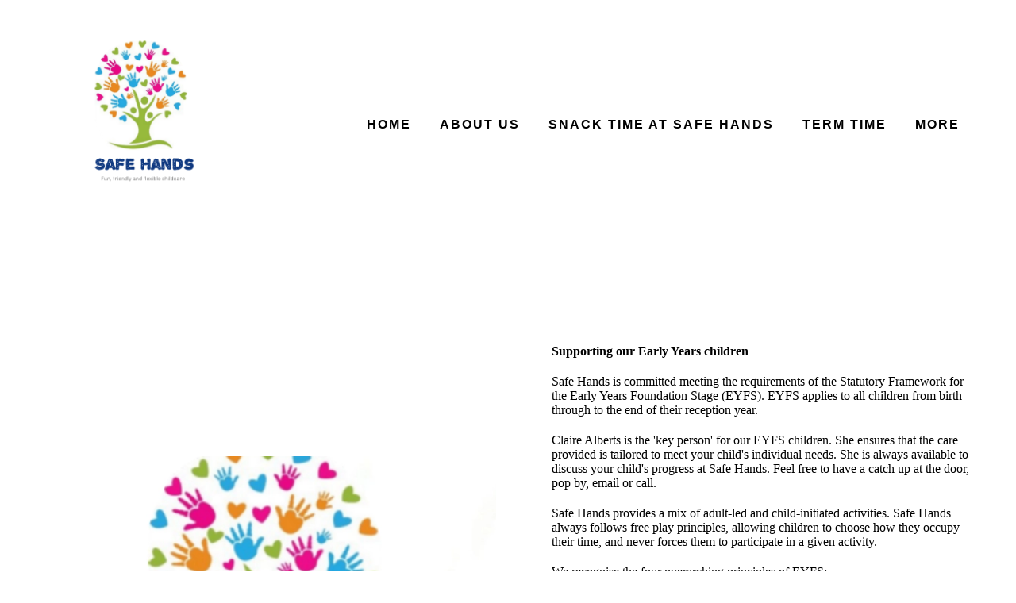

--- FILE ---
content_type: text/html
request_url: https://safehandschildcare.co.uk/eyfs/
body_size: 22351
content:
<!DOCTYPE html>

<html lang="en"><head>
<title>EYFS</title>
<meta charset="utf-8"/>
<meta content="telephone=no" name="format-detection"/>
<meta content="width=device-width,height=device-height,initial-scale=1,maximum-scale=1,user-scalable=0" name="viewport"/>
<link crossorigin="" href="https://fonts.gstatic.com/" rel="preconnect"/>
<link href="/ws/bundles/css/71961830a5eca4b92b9b2e210c7135fa.css" rel="stylesheet"/></head>
<body>
<ws-global src="/ws/globals/cookie-banner/index.html"><div id="ws-cookie-banner">
</div>
</ws-global>
<ws-global src="/ws/globals/header-code/index.html"><div id="ws-site-header-wrapper">
<div data-color-palette="palette-32" id="ws-color-palette"><style>
  :root {
    --ws-color-dark-50: 247, 7%, 37%;
    --ws-color-dark-100: 247, 8%, 34%;
    --ws-color-dark-200: 247, 8%, 32%;
    --ws-color-dark-300: 247, 9%, 28%;
    --ws-color-dark-400: 246, 10%, 25%;
    --ws-color-dark-500: 246, 11%, 22%;
    --ws-color-dark-600: 246, 12%, 19%;
    --ws-color-dark-700: 246, 14%, 16%;
    --ws-color-dark-800: 245, 18%, 12%;
    --ws-color-dark-900: 252, 44%, 6%;
    --ws-color-alt-dark-50: 247, 7%, 37%;
    --ws-color-alt-dark-100: 247, 8%, 34%;
    --ws-color-alt-dark-200: 247, 8%, 32%;
    --ws-color-alt-dark-300: 247, 9%, 28%;
    --ws-color-alt-dark-400: 246, 10%, 25%;
    --ws-color-alt-dark-500: 246, 11%, 22%;
    --ws-color-alt-dark-600: 246, 12%, 19%;
    --ws-color-alt-dark-700: 246, 14%, 16%;
    --ws-color-alt-dark-800: 245, 18%, 12%;
    --ws-color-alt-dark-900: 252, 44%, 6%;
    --ws-color-light-50: 228, 45%, 98%;
    --ws-color-light-100: 228, 19%, 95%;
    --ws-color-light-200: 228, 10%, 92%;
    --ws-color-light-300: 228, 6%, 85%;
    --ws-color-light-400: 228, 5%, 81%;
    --ws-color-light-500: 228, 3%, 75%;
    --ws-color-light-600: 228, 3%, 71%;
    --ws-color-light-700: 228, 2%, 66%;
    --ws-color-light-800: 228, 2%, 61%;
    --ws-color-light-900: 228, 2%, 56%;
    --ws-color-alt-light-50: 228, 45%, 98%;
    --ws-color-alt-light-100: 228, 19%, 95%;
    --ws-color-alt-light-200: 228, 10%, 92%;
    --ws-color-alt-light-300: 228, 6%, 85%;
    --ws-color-alt-light-400: 228, 5%, 81%;
    --ws-color-alt-light-500: 228, 3%, 75%;
    --ws-color-alt-light-600: 228, 3%, 71%;
    --ws-color-alt-light-700: 228, 2%, 66%;
    --ws-color-alt-light-800: 228, 2%, 61%;
    --ws-color-alt-light-900: 228, 2%, 56%;
    --ws-color-primary-50: 239, 45%, 94%;
    --ws-color-primary-100: 240, 45%, 86%;
    --ws-color-primary-200: 239, 45%, 76%;
    --ws-color-primary-300: 240, 44%, 67%;
    --ws-color-primary-400: 242, 44%, 59%;
    --ws-color-primary-500: 245, 44%, 51%;
    --ws-color-primary-600: 246, 44%, 48%;
    --ws-color-primary-700: 247, 47%, 43%;
    --ws-color-primary-800: 249, 52%, 39%;
    --ws-color-primary-900: 254, 64%, 31%;
    --ws-color-secondary-50: 239, 45%, 94%;
    --ws-color-secondary-100: 240, 45%, 86%;
    --ws-color-secondary-200: 239, 45%, 76%;
    --ws-color-secondary-300: 240, 44%, 67%;
    --ws-color-secondary-400: 242, 44%, 59%;
    --ws-color-secondary-500: 245, 44%, 51%;
    --ws-color-secondary-600: 246, 44%, 48%;
    --ws-color-secondary-700: 247, 47%, 43%;
    --ws-color-secondary-800: 249, 52%, 39%;
    --ws-color-secondary-900: 254, 64%, 31%;
    --ws-color-warning-50: 46, 100%, 94%;
    --ws-color-warning-100: 45, 100%, 85%;
    --ws-color-warning-200: 45, 100%, 75%;
    --ws-color-warning-300: 46, 100%, 65%;
    --ws-color-warning-400: 45, 100%, 58%;
    --ws-color-warning-500: 45, 100%, 51%;
    --ws-color-warning-600: 42, 100%, 50%;
    --ws-color-warning-700: 38, 100%, 50%;
    --ws-color-warning-800: 34, 100%, 50%;
    --ws-color-warning-900: 26, 100%, 50%;
    --ws-color-error-50: 351, 100%, 96%;
    --ws-color-error-100: 354, 100%, 90%;
    --ws-color-error-200: 0, 74%, 77%;
    --ws-color-error-300: 0, 69%, 67%;
    --ws-color-error-400: 1, 84%, 62%;
    --ws-color-error-500: 4, 90%, 58%;
    --ws-color-error-600: 1, 78%, 55%;
    --ws-color-error-700: 360, 66%, 50%;
    --ws-color-error-800: 360, 69%, 46%;
    --ws-color-error-900: 359, 78%, 41%;
    --ws-color-info-50: 199, 93%, 94%;
    --ws-color-info-100: 199, 92%, 84%;
    --ws-color-info-200: 199, 92%, 74%;
    --ws-color-info-300: 199, 90%, 64%;
    --ws-color-info-400: 199, 91%, 56%;
    --ws-color-info-500: 199, 98%, 48%;
    --ws-color-info-600: 200, 97%, 45%;
    --ws-color-info-700: 202, 97%, 41%;
    --ws-color-info-800: 203, 97%, 37%;
    --ws-color-info-900: 207, 97%, 31%;
    --ws-color-success-50: 129, 49%, 93%;
    --ws-color-success-100: 127, 46%, 84%;
    --ws-color-success-200: 128, 47%, 73%;
    --ws-color-success-300: 129, 49%, 62%;
    --ws-color-success-400: 131, 50%, 53%;
    --ws-color-success-500: 136, 75%, 41%;
    --ws-color-success-600: 139, 89%, 35%;
    --ws-color-success-700: 139, 100%, 29%;
    --ws-color-success-800: 136, 100%, 26%;
    --ws-color-success-900: 127, 100%, 20%;
    --ws-color-text-black: 252, 45%, 6%;
    --ws-color-text-white: 0, 0%, 100%;
    --ws-cookie-banner-background-color: 208, 25%, 10%;
    --ws-cookie-banner-text-color: var(--ws-color-text-white);
    --ws-cookie-banner-button-hover-background-color: var(--ws-color-text-black);
    --ws-cookie-banner-link-visited-color: 0, 0%, 69%
  }

  ws-block:is([src*='/menu-with-aside-cta/'], [src*='/menu-with-media/'], [src*='/menu-with-categories/']):has(.ws-surface[data-surface='1']) [data-surface='0'].ws-light-0 [slot='menu-content'] ws-text,
  .ws-language-listbox,
  [data-surface].ws-light-0,
  [data-ws-surface-vars='ws-light-0']{
    --ws-surface-form-date-time-picker-wrapper-background-color: var(--ws-color-text-white);
    --ws-surface-form-date-time-picker-current-month-color: var(--ws-color-text-black);
    --ws-surface-form-date-time-picker-line-color: var(--ws-color-light-100);
    --ws-surface-form-date-time-picker-current-day-color: var(--ws-color-text-white);
    --ws-surface-form-date-time-picker-current-day-background: var(--ws-color-primary-400);
    --ws-surface-form-date-time-picker-current-day-background-hover: var(--ws-color-light-50);
    --ws-surface-form-date-time-picker-icon-color: var(--ws-color-primary-400);
    --ws-surface-form-date-time-picker-icon-hover-color: var(--ws-color-primary-300);
    --ws-surface-form-date-time-picker-other-month-color: var(--ws-color-text-black);
    --ws-surface-form-date-time-picker-other-month-color-opacity: 0.3;
    --ws-surface-form-date-time-picker-weekday-color: var(--ws-color-text-black);
    --ws-surface-form-date-time-picker-weekday-color-opacity: 0.56;
    --ws-surface-form-time-picker-background-color: var(--ws-color-text-white);
    --ws-surface-form-time-picker-background-hover: var(--ws-color-light-50);
    --ws-surface-form-time-picker-color: var(--ws-color-text-black);
    --ws-surface-form-time-picker-line-color: var(--ws-color-light-100);
    --ws-surface-background-color: var(--ws-color-light-0);
    --ws-surface-background-color-opacity: 1;
    --ws-surface-border-color: var(--ws-color-light-300);
    --ws-surface-border-color-opacity: 1;
    --ws-surface-block-divider-color: var(--ws-color-light-300);
    --ws-surface-block-divider-color-opacity: 1;
    --ws-surface-focus-outline-color: var(--ws-color-info-100);
    --ws-surface-focus-outline-color-opacity: 1;
    --ws-surface-error-focus-outline-color: var(--ws-color-error-100);
    --ws-surface-error-focus-outline-color-opacity: 1;
    --ws-surface-primary-button-1-background-color: var(--ws-color-primary-400);
    --ws-surface-primary-button-1-background-opacity: 1;
    --ws-surface-primary-button-1-text-color: var(--ws-color-text-white);
    --ws-surface-primary-button-1-text-color-opacity: 1;
    --ws-surface-primary-button-1-border-color: var(--ws-color-primary-400);
    --ws-surface-primary-button-1-border-opacity: 1;
    --ws-surface-primary-button-1-hover-background-color: var(--ws-color-primary-300);
    --ws-surface-primary-button-1-hover-background-opacity: 1;
    --ws-surface-primary-button-1-hover-text-color: var(--ws-color-text-white);
    --ws-surface-primary-button-1-hover-text-color-opacity: 1;
    --ws-surface-primary-button-1-hover-border-color: var(--ws-color-primary-300);
    --ws-surface-primary-button-1-hover-border-opacity: 1;
    --ws-surface-primary-button-1-active-background-color: var(--ws-color-primary-500);
    --ws-surface-primary-button-1-active-background-opacity: 1;
    --ws-surface-primary-button-1-active-text-color: var(--ws-color-text-white);
    --ws-surface-primary-button-1-active-text-color-opacity: 1;
    --ws-surface-primary-button-1-active-border-color: var(--ws-color-primary-500);
    --ws-surface-primary-button-1-active-border-opacity: 1;
    --ws-surface-primary-button-1-disabled-background-color: var(--ws-color-primary-400);
    --ws-surface-primary-button-1-disabled-background-opacity: 0.04;
    --ws-surface-primary-button-1-disabled-text-color: var(--ws-color-text-black);
    --ws-surface-primary-button-1-disabled-text-color-opacity: 0.39;
    --ws-surface-primary-button-1-disabled-border-color: var(--ws-color-primary-400);
    --ws-surface-primary-button-1-disabled-border-opacity: 0.04;
    --ws-surface-primary-button-2-background-color: var(--ws-color-primary-400);
    --ws-surface-primary-button-2-background-opacity: 0;
    --ws-surface-primary-button-2-icon-background-color: var(--ws-color-primary-400);
    --ws-surface-primary-button-2-icon-background-opacity: 1;
    --ws-surface-primary-button-2-icon-color: var(--ws-color-text-white);
    --ws-surface-primary-button-2-icon-opacity: 1;
    --ws-surface-primary-button-2-text-color: var(--ws-color-primary-400);
    --ws-surface-primary-button-2-text-color-opacity: 1;
    --ws-surface-primary-button-2-border-color: var(--ws-color-primary-400);
    --ws-surface-primary-button-2-border-opacity: 0;
    --ws-surface-primary-button-2-hover-background-color: 240, 44%, 67%;
    --ws-surface-primary-button-2-hover-background-opacity: 0;
    --ws-surface-primary-button-2-hover-icon-background-color: 240, 44%, 67%;
    --ws-surface-primary-button-2-hover-icon-background-opacity: 1;
    --ws-surface-primary-button-2-hover-icon-color: var(--ws-color-text-white);
    --ws-surface-primary-button-2-hover-icon-opacity: 1;
    --ws-surface-primary-button-2-hover-text-color: 240, 44%, 67%;
    --ws-surface-primary-button-2-hover-text-color-opacity: 1;
    --ws-surface-primary-button-2-hover-border-color: 240, 44%, 67%;
    --ws-surface-primary-button-2-hover-border-opacity: 0;
    --ws-surface-primary-button-2-active-background-color: 245, 44%, 51%;
    --ws-surface-primary-button-2-active-background-opacity: 0;
    --ws-surface-primary-button-2-active-icon-background-color: 245, 44%, 51%;
    --ws-surface-primary-button-2-active-icon-background-opacity: 1;
    --ws-surface-primary-button-2-active-icon-color: var(--ws-color-text-white);
    --ws-surface-primary-button-2-active-icon-opacity: 1;
    --ws-surface-primary-button-2-active-text-color: 245, 44%, 51%;
    --ws-surface-primary-button-2-active-text-color-opacity: 1;
    --ws-surface-primary-button-2-active-border-color: 245, 44%, 51%;
    --ws-surface-primary-button-2-active-border-opacity: 0;
    --ws-surface-primary-button-2-disabled-background-color: var(--ws-color-primary-400);
    --ws-surface-primary-button-2-disabled-background-opacity: 0;
    --ws-surface-primary-button-2-disabled-icon-background-color: var(--ws-color-primary-400);
    --ws-surface-primary-button-2-disabled-icon-background-opacity: 0.04;
    --ws-surface-primary-button-2-disabled-icon-color: var(--ws-color-text-white);
    --ws-surface-primary-button-2-disabled-icon-opacity: 0.15;
    --ws-surface-primary-button-2-disabled-text-color: var(--ws-color-primary-400);
    --ws-surface-primary-button-2-disabled-text-color-opacity: 0.51;
    --ws-surface-primary-button-2-disabled-border-color: var(--ws-color-primary-400);
    --ws-surface-primary-button-2-disabled-border-opacity: 0;
    --ws-surface-secondary-button-1-background-color: var(--ws-color-light-100);
    --ws-surface-secondary-button-1-background-opacity: 1;
    --ws-surface-secondary-button-1-text-color: var(--ws-color-text-black);
    --ws-surface-secondary-button-1-text-color-opacity: 1;
    --ws-surface-secondary-button-1-border-color: var(--ws-color-light-100);
    --ws-surface-secondary-button-1-border-opacity: 1;
    --ws-surface-secondary-button-1-hover-background-color: var(--ws-color-light-100);
    --ws-surface-secondary-button-1-hover-background-opacity: 0.4;
    --ws-surface-secondary-button-1-hover-text-color: var(--ws-color-text-black);
    --ws-surface-secondary-button-1-hover-text-color-opacity: 1;
    --ws-surface-secondary-button-1-hover-border-color: var(--ws-color-light-100);
    --ws-surface-secondary-button-1-hover-border-opacity: 0.4;
    --ws-surface-secondary-button-1-active-background-color: var(--ws-color-light-100);
    --ws-surface-secondary-button-1-active-background-opacity: 0.4;
    --ws-surface-secondary-button-1-active-text-color: var(--ws-color-text-black);
    --ws-surface-secondary-button-1-active-text-color-opacity: 1;
    --ws-surface-secondary-button-1-active-border-color: var(--ws-color-light-100);
    --ws-surface-secondary-button-1-active-border-opacity: 0.4;
    --ws-surface-secondary-button-1-disabled-background-color: var(--ws-color-light-100);
    --ws-surface-secondary-button-1-disabled-background-opacity: 0.34;
    --ws-surface-secondary-button-1-disabled-text-color: var(--ws-color-text-black);
    --ws-surface-secondary-button-1-disabled-text-color-opacity: 0.3;
    --ws-surface-secondary-button-1-disabled-border-color: var(--ws-color-light-100);
    --ws-surface-secondary-button-1-disabled-border-opacity: 0.34;
    --ws-surface-secondary-button-2-background-color: var(--ws-color-primary-400);
    --ws-surface-secondary-button-2-background-opacity: 0;
    --ws-surface-secondary-button-2-text-color: var(--ws-color-text-black);
    --ws-surface-secondary-button-2-text-color-opacity: 1;
    --ws-surface-secondary-button-2-border-color: var(--ws-color-primary-400);
    --ws-surface-secondary-button-2-border-opacity: 1;
    --ws-surface-secondary-button-2-hover-background-color: var(--ws-color-primary-400);
    --ws-surface-secondary-button-2-hover-background-opacity: 1;
    --ws-surface-secondary-button-2-hover-text-color: var(--ws-color-text-white);
    --ws-surface-secondary-button-2-hover-text-color-opacity: 1;
    --ws-surface-secondary-button-2-hover-border-color: var(--ws-color-primary-400);
    --ws-surface-secondary-button-2-hover-border-opacity: 1;
    --ws-surface-secondary-button-2-active-background-color: var(--ws-color-primary-400);
    --ws-surface-secondary-button-2-active-background-opacity: 1;
    --ws-surface-secondary-button-2-active-text-color: var(--ws-color-text-white);
    --ws-surface-secondary-button-2-active-text-color-opacity: 1;
    --ws-surface-secondary-button-2-active-border-color: var(--ws-color-primary-400);
    --ws-surface-secondary-button-2-active-border-opacity: 1;
    --ws-surface-secondary-button-2-disabled-background-color: var(--ws-color-primary-400);
    --ws-surface-secondary-button-2-disabled-background-opacity: 0;
    --ws-surface-secondary-button-2-disabled-text-color: var(--ws-color-text-black);
    --ws-surface-secondary-button-2-disabled-text-color-opacity: 0.3;
    --ws-surface-secondary-button-2-disabled-border-color: var(--ws-color-primary-400);
    --ws-surface-secondary-button-2-disabled-border-opacity: 0.04;
    --ws-surface-secondary-button-3-background-color: var(--ws-color-primary-400);
    --ws-surface-secondary-button-3-background-opacity: 0;
    --ws-surface-secondary-button-3-text-color: var(--ws-color-primary-400);
    --ws-surface-secondary-button-3-text-color-opacity: 1;
    --ws-surface-secondary-button-3-border-color: var(--ws-color-primary-400);
    --ws-surface-secondary-button-3-border-opacity: 1;
    --ws-surface-secondary-button-3-hover-background-color: var(--ws-color-primary-400);
    --ws-surface-secondary-button-3-hover-background-opacity: 1;
    --ws-surface-secondary-button-3-hover-text-color: var(--ws-color-text-white);
    --ws-surface-secondary-button-3-hover-text-color-opacity: 1;
    --ws-surface-secondary-button-3-hover-border-color: var(--ws-color-primary-400);
    --ws-surface-secondary-button-3-hover-border-opacity: 1;
    --ws-surface-secondary-button-3-active-background-color: var(--ws-color-primary-400);
    --ws-surface-secondary-button-3-active-background-opacity: 1;
    --ws-surface-secondary-button-3-active-text-color: var(--ws-color-text-white);
    --ws-surface-secondary-button-3-active-text-color-opacity: 1;
    --ws-surface-secondary-button-3-active-border-color: var(--ws-color-primary-400);
    --ws-surface-secondary-button-3-active-border-opacity: 1;
    --ws-surface-secondary-button-3-disabled-background-color: var(--ws-color-primary-400);
    --ws-surface-secondary-button-3-disabled-background-opacity: 0;
    --ws-surface-secondary-button-3-disabled-text-color: var(--ws-color-text-black);
    --ws-surface-secondary-button-3-disabled-text-color-opacity: 0.3;
    --ws-surface-secondary-button-3-disabled-border-color: var(--ws-color-primary-400);
    --ws-surface-secondary-button-3-disabled-border-opacity: 0.04;
    --ws-surface-secondary-button-4-background-color: var(--ws-color-light-100);
    --ws-surface-secondary-button-4-background-opacity: 0;
    --ws-surface-secondary-button-4-text-color: var(--ws-color-text-black);
    --ws-surface-secondary-button-4-text-color-opacity: 1;
    --ws-surface-secondary-button-4-border-color: var(--ws-color-light-100);
    --ws-surface-secondary-button-4-border-opacity: 1;
    --ws-surface-secondary-button-4-hover-background-color: var(--ws-color-light-100);
    --ws-surface-secondary-button-4-hover-background-opacity: 1;
    --ws-surface-secondary-button-4-hover-text-color: var(--ws-color-text-black);
    --ws-surface-secondary-button-4-hover-text-color-opacity: 1;
    --ws-surface-secondary-button-4-hover-border-color: var(--ws-color-light-100);
    --ws-surface-secondary-button-4-hover-border-opacity: 1;
    --ws-surface-secondary-button-4-active-background-color: var(--ws-color-light-100);
    --ws-surface-secondary-button-4-active-background-opacity: 1;
    --ws-surface-secondary-button-4-active-text-color: var(--ws-color-text-black);
    --ws-surface-secondary-button-4-active-text-color-opacity: 1;
    --ws-surface-secondary-button-4-active-border-color: var(--ws-color-light-100);
    --ws-surface-secondary-button-4-active-border-opacity: 1;
    --ws-surface-secondary-button-4-disabled-background-color: var(--ws-color-light-100);
    --ws-surface-secondary-button-4-disabled-background-opacity: 0;
    --ws-surface-secondary-button-4-disabled-text-color: var(--ws-color-text-black);
    --ws-surface-secondary-button-4-disabled-text-color-opacity: 0.3;
    --ws-surface-secondary-button-4-disabled-border-color: var(--ws-color-light-100);
    --ws-surface-secondary-button-4-disabled-border-opacity: 0.34;
    --ws-surface-secondary-button-5-background-color: var(--ws-color-primary-400);
    --ws-surface-secondary-button-5-background-opacity: 1;
    --ws-surface-secondary-button-5-text-color: var(--ws-color-text-white);
    --ws-surface-secondary-button-5-text-color-opacity: 1;
    --ws-surface-secondary-button-5-border-color: var(--ws-color-primary-400);
    --ws-surface-secondary-button-5-border-opacity: 1;
    --ws-surface-secondary-button-5-hover-background-color: var(--ws-color-primary-300);
    --ws-surface-secondary-button-5-hover-background-opacity: 1;
    --ws-surface-secondary-button-5-hover-text-color: var(--ws-color-text-white);
    --ws-surface-secondary-button-5-hover-text-color-opacity: 1;
    --ws-surface-secondary-button-5-hover-border-color: var(--ws-color-primary-300);
    --ws-surface-secondary-button-5-hover-border-opacity: 1;
    --ws-surface-secondary-button-5-active-background-color: var(--ws-color-primary-500);
    --ws-surface-secondary-button-5-active-background-opacity: 1;
    --ws-surface-secondary-button-5-active-text-color: var(--ws-color-text-white);
    --ws-surface-secondary-button-5-active-text-color-opacity: 1;
    --ws-surface-secondary-button-5-active-border-color: var(--ws-color-primary-500);
    --ws-surface-secondary-button-5-active-border-opacity: 1;
    --ws-surface-secondary-button-5-disabled-background-color: var(--ws-color-primary-400);
    --ws-surface-secondary-button-5-disabled-background-opacity: 0.04;
    --ws-surface-secondary-button-5-disabled-text-color: var(--ws-color-text-black);
    --ws-surface-secondary-button-5-disabled-text-color-opacity: 0.39;
    --ws-surface-secondary-button-5-disabled-border-color: var(--ws-color-primary-400);
    --ws-surface-secondary-button-5-disabled-border-opacity: 0.04;
    --ws-surface-secondary-button-6-background-color: var(--ws-color-primary-400);
    --ws-surface-secondary-button-6-background-opacity: 0;
    --ws-surface-secondary-button-6-text-color: var(--ws-color-primary-400);
    --ws-surface-secondary-button-6-text-color-opacity: 1;
    --ws-surface-secondary-button-6-border-color: var(--ws-color-primary-400);
    --ws-surface-secondary-button-6-border-opacity: 0;
    --ws-surface-secondary-button-6-hover-background-color: 240, 44%, 67%;
    --ws-surface-secondary-button-6-hover-background-opacity: 0;
    --ws-surface-secondary-button-6-hover-text-color: 240, 44%, 67%;
    --ws-surface-secondary-button-6-hover-text-color-opacity: 1;
    --ws-surface-secondary-button-6-hover-border-color: 240, 44%, 67%;
    --ws-surface-secondary-button-6-hover-border-opacity: 0;
    --ws-surface-secondary-button-6-active-background-color: 245, 44%, 51%;
    --ws-surface-secondary-button-6-active-background-opacity: 0;
    --ws-surface-secondary-button-6-active-text-color: 245, 44%, 51%;
    --ws-surface-secondary-button-6-active-text-color-opacity: 1;
    --ws-surface-secondary-button-6-active-border-color: 245, 44%, 51%;
    --ws-surface-secondary-button-6-active-border-opacity: 0;
    --ws-surface-secondary-button-6-disabled-background-color: var(--ws-color-primary-400);
    --ws-surface-secondary-button-6-disabled-background-opacity: 0;
    --ws-surface-secondary-button-6-disabled-text-color: var(--ws-color-primary-400);
    --ws-surface-secondary-button-6-disabled-text-color-opacity: 0.51;
    --ws-surface-secondary-button-6-disabled-border-color: var(--ws-color-primary-400);
    --ws-surface-secondary-button-6-disabled-border-opacity: 0;
    --ws-surface-decoration-1-color: var(--ws-color-primary-400);
    --ws-surface-decoration-1-color-opacity: 1;
    --ws-surface-decoration-2-color: var(--ws-color-light-100);
    --ws-surface-decoration-2-color-opacity: 1;
    --ws-surface-decoration-3-color: var(--ws-color-primary-400);
    --ws-surface-decoration-3-color-opacity: 1;
    --ws-surface-text-color: var(--ws-color-text-black);
    --ws-surface-text-high-emphasis-opacity: 1;
    --ws-surface-text-medium-emphasis-opacity: 0.56;
    --ws-surface-text-disabled-emphasis-opacity: 0.3;
    --ws-surface-link-text-color: var(--ws-color-primary-400);
    --ws-surface-link-text-color-opacity: 1;
    --ws-surface-link-hover-text-color: var(--ws-color-primary-300);
    --ws-surface-link-hover-text-color-opacity: 1;
    --ws-surface-footer-link-text-color: var(--ws-color-text-black);
    --ws-surface-footer-link-text-color-opacity: 1;
    --ws-surface-footer-link-hover-text-color: var(--ws-color-primary-500);
    --ws-surface-footer-link-hover-text-color-opacity: 1;
    --ws-surface-highlighter-text-color: var(--ws-color-text-white);
    --ws-surface-highlighter-background-color: var(--ws-color-primary-400);
    --ws-surface-mark-text-color: var(--ws-color-primary-400);
    --ws-surface-mark-text-color-opacity: 1;
    --ws-surface-form-input-border-color: var(--ws-color-light-300);
    --ws-surface-form-input-border-color-opacity: 1;
    --ws-surface-form-input-focus-border-color: var(--ws-color-info-400);
    --ws-surface-form-input-focus-border-color-opacity: 1;
    --ws-surface-form-input-disabled-border-color: var(--ws-color-light-300);
    --ws-surface-form-input-disabled-border-color-opacity: 0.39;
    --ws-surface-form-input-error-border-color: var(--ws-color-error-400);
    --ws-surface-form-input-error-border-color-opacity: 1;
    --ws-surface-form-validation-error-text-color: var(--ws-color-error-400);
    --ws-surface-form-checkbox-icon-color: var(--ws-color-text-white);
    --ws-surface-form-checkbox-icon-color-opacity: 1;
    --ws-surface-form-checkbox-background-color: var(--ws-color-light-50);
    --ws-surface-form-checkbox-background-color-opacity: 1;
    --ws-surface-form-checkbox-border-color: var(--ws-color-light-300);
    --ws-surface-form-checkbox-border-color-opacity: 1;
    --ws-surface-form-checkbox-checked-background-color: var(--ws-color-primary-400);
    --ws-surface-form-checkbox-checked-background-color-opacity: 1;
    --ws-surface-form-checkbox-checked-border-color: var(--ws-color-primary-400);
    --ws-surface-form-checkbox-checked-border-color-opacity: 1;
    --ws-surface-form-checkbox-disabled-border-color: var(--ws-color-light-300);
    --ws-surface-form-checkbox-disabled-border-color-opacity: 0.39;
    --ws-surface-form-checkbox-disabled-background-color: var(--ws-color-light-50);
    --ws-surface-form-checkbox-disabled-background-color-opacity: 0.39;
    --ws-surface-social-icon-color: var(--ws-color-primary-400);
    --ws-surface-social-icon-color-opacity: 1;
    --ws-surface-social-icon-hover-color: var(--ws-color-primary-300);
    --ws-surface-social-icon-hover-color-opacity: 1;
    --ws-surface-feature-icon-color: var(--ws-color-primary-400);
    --ws-surface-feature-icon-color-opacity: 1;
    --ws-surface-feature-link-color: var(--ws-color-primary-400);
    --ws-surface-feature-link-color-opacity: 1;
    --ws-surface-feature-link-hover-color: var(--ws-color-primary-300);
    --ws-surface-feature-link-hover-color-opacity: 1;
    --ws-surface-contact-icon-color: var(--ws-color-text-black);
    --ws-surface-contact-icon-color-opacity: 0.56;
    --ws-surface-m-table-with-buttons-thead-border-color: var(--ws-color-text-black);
    --ws-surface-m-table-with-buttons-thead-border-color-opacity: 1;
    --ws-surface-m-table-with-buttons-border-color: var(--ws-color-light-300);
    --ws-surface-m-table-with-buttons-border-color-opacity: 1;
    --ws-surface-tag-color: var(--ws-color-text-black);
    --ws-surface-tag-color-opacity: 0.57;
    --ws-surface-tag-background-color: var(--ws-color-light-100);
    --ws-surface-tag-background-color-opacity: 1;
    --ws-surface-counter-text-color: var(--ws-color-primary-400);
    --ws-surface-counter-text-opacity: 1;
    --ws-surface-m-phone-color: var(--ws-color-primary-400);
    --ws-surface-header-phone-color: var(--ws-color-primary-400);
    --ws-surface-header-phone-color-opacity: 1;
    --ws-surface-m-nav-link-color: var(--ws-color-text-black);
    --ws-surface-m-nav-link-color-opacity: 1;
    --ws-surface-m-nav-link-hover-color: var(--ws-color-primary-500);
    --ws-surface-m-nav-link-hover-color-opacity: 1;
    --ws-surface-m-nav-link-active-color: var(--ws-color-primary-500);
    --ws-surface-m-nav-link-active-color-opacity: 1;
    --ws-surface-dropdown-arrow-color: var(--ws-color-text-black);
    --ws-surface-dropdown-arrow-disabled-color: var(--ws-color-text-black);
    --ws-surface-dropdown-list-background: var(--ws-color-light-0);
    --ws-surface-dropdown-list-row-background: var(--ws-color-light-0);
    --ws-surface-dropdown-list-row-hover-background: var(--ws-color-light-50);
    --ws-surface-dropdown-list-row-selected-background: var(--ws-color-primary-400);
    --ws-surface-dropdown-list-text-color: var(--ws-color-text-black);
    --ws-surface-dropdown-list-text-hover-color: var(--ws-color-text-black);
    --ws-surface-dropdown-list-text-selected-color: var(--ws-color-text-white);
    --ws-surface-dropdown-text-color: var(--ws-color-text-black);
    --ws-surface-dropdown-disabled-color: var(--ws-color-text-black);
    --ws-surface-site-name-color: var(--ws-color-text-black);
    --ws-surface-site-name-color-opacity: 1;
    --ws-surface-heading-1-color: var(--ws-color-text-black);
    --ws-surface-heading-1-color-opacity: 1;
    --ws-surface-heading-2-color: var(--ws-color-text-black);
    --ws-surface-heading-2-color-opacity: 1;
    --ws-surface-heading-3-color: var(--ws-color-text-black);
    --ws-surface-heading-3-color-opacity: 1;
    --ws-surface-heading-4-color: var(--ws-color-text-black);
    --ws-surface-heading-4-color-opacity: 1;
    --ws-surface-heading-5-color: var(--ws-color-text-black);
    --ws-surface-heading-5-color-opacity: 1;
    --ws-surface-heading-6-color: var(--ws-color-text-black);
    --ws-surface-heading-6-color-opacity: 0.56;
    --ws-surface-paragraph-color: var(--ws-color-text-black);
    --ws-surface-paragraph-color-opacity: 0.56;
    --ws-surface-blockquote-color: var(--ws-color-text-black);
    --ws-surface-blockquote-color-opacity: 1;
    --ws-surface-decoration-background-color: var(--ws-color-primary-400);
    --ws-surface-decoration-background-color-opacity: 1;
    --ws-surface-decoration-text-color: var(--ws-color-text-white);
    --ws-surface-overlay-background-color: var(--ws-color-text-white);
    --ws-surface-overlay-background-color-opacity: 1
  }

  ws-block:is([src*='/menu-with-aside-cta/'], [src*='/menu-with-media/'], [src*='/menu-with-categories/']):has(.ws-surface[data-surface='1']) [data-surface='0'].ws-light-1 [slot='menu-content'] ws-text,
  [data-surface].ws-light-1,
  [data-ws-surface-vars='ws-light-1']{
    --ws-surface-form-date-time-picker-wrapper-background-color: var(--ws-color-text-white);
    --ws-surface-form-date-time-picker-current-month-color: var(--ws-color-text-black);
    --ws-surface-form-date-time-picker-line-color: var(--ws-color-light-100);
    --ws-surface-form-date-time-picker-current-day-color: var(--ws-color-text-white);
    --ws-surface-form-date-time-picker-current-day-background: var(--ws-color-primary-400);
    --ws-surface-form-date-time-picker-current-day-background-hover: var(--ws-color-light-50);
    --ws-surface-form-date-time-picker-icon-color: var(--ws-color-primary-400);
    --ws-surface-form-date-time-picker-icon-hover-color: var(--ws-color-primary-300);
    --ws-surface-form-date-time-picker-other-month-color: var(--ws-color-text-black);
    --ws-surface-form-date-time-picker-other-month-color-opacity: 0.3;
    --ws-surface-form-date-time-picker-weekday-color: var(--ws-color-text-black);
    --ws-surface-form-date-time-picker-weekday-color-opacity: 0.56;
    --ws-surface-form-time-picker-background-color: var(--ws-color-text-white);
    --ws-surface-form-time-picker-background-hover: var(--ws-color-light-50);
    --ws-surface-form-time-picker-color: var(--ws-color-text-black);
    --ws-surface-form-time-picker-line-color: var(--ws-color-light-100);
    --ws-surface-background-color: var(--ws-color-light-50);
    --ws-surface-background-color-opacity: 1;
    --ws-surface-border-color: var(--ws-color-light-300);
    --ws-surface-border-color-opacity: 1;
    --ws-surface-block-divider-color: var(--ws-color-light-300);
    --ws-surface-block-divider-color-opacity: 1;
    --ws-surface-focus-outline-color: var(--ws-color-info-100);
    --ws-surface-focus-outline-color-opacity: 1;
    --ws-surface-error-focus-outline-color: var(--ws-color-error-200);
    --ws-surface-error-focus-outline-color-opacity: 1;
    --ws-surface-primary-button-1-background-color: var(--ws-color-primary-400);
    --ws-surface-primary-button-1-background-opacity: 1;
    --ws-surface-primary-button-1-text-color: var(--ws-color-text-white);
    --ws-surface-primary-button-1-text-color-opacity: 1;
    --ws-surface-primary-button-1-border-color: var(--ws-color-primary-400);
    --ws-surface-primary-button-1-border-opacity: 1;
    --ws-surface-primary-button-1-hover-background-color: var(--ws-color-primary-300);
    --ws-surface-primary-button-1-hover-background-opacity: 1;
    --ws-surface-primary-button-1-hover-text-color: var(--ws-color-text-white);
    --ws-surface-primary-button-1-hover-text-color-opacity: 1;
    --ws-surface-primary-button-1-hover-border-color: var(--ws-color-primary-300);
    --ws-surface-primary-button-1-hover-border-opacity: 1;
    --ws-surface-primary-button-1-active-background-color: var(--ws-color-primary-500);
    --ws-surface-primary-button-1-active-background-opacity: 1;
    --ws-surface-primary-button-1-active-text-color: var(--ws-color-text-white);
    --ws-surface-primary-button-1-active-text-color-opacity: 1;
    --ws-surface-primary-button-1-active-border-color: var(--ws-color-primary-500);
    --ws-surface-primary-button-1-active-border-opacity: 1;
    --ws-surface-primary-button-1-disabled-background-color: var(--ws-color-primary-400);
    --ws-surface-primary-button-1-disabled-background-opacity: 0.04;
    --ws-surface-primary-button-1-disabled-text-color: var(--ws-color-text-black);
    --ws-surface-primary-button-1-disabled-text-color-opacity: 0.3;
    --ws-surface-primary-button-1-disabled-border-color: var(--ws-color-primary-400);
    --ws-surface-primary-button-1-disabled-border-opacity: 0.04;
    --ws-surface-primary-button-2-background-color: var(--ws-color-primary-400);
    --ws-surface-primary-button-2-background-opacity: 0;
    --ws-surface-primary-button-2-icon-background-color: var(--ws-color-primary-400);
    --ws-surface-primary-button-2-icon-background-opacity: 1;
    --ws-surface-primary-button-2-icon-color: var(--ws-color-text-white);
    --ws-surface-primary-button-2-icon-opacity: 1;
    --ws-surface-primary-button-2-text-color: var(--ws-color-primary-400);
    --ws-surface-primary-button-2-text-color-opacity: 1;
    --ws-surface-primary-button-2-border-color: var(--ws-color-primary-400);
    --ws-surface-primary-button-2-border-opacity: 0;
    --ws-surface-primary-button-2-hover-background-color: 240, 44%, 67%;
    --ws-surface-primary-button-2-hover-background-opacity: 0;
    --ws-surface-primary-button-2-hover-icon-background-color: 240, 44%, 67%;
    --ws-surface-primary-button-2-hover-icon-background-opacity: 1;
    --ws-surface-primary-button-2-hover-icon-color: var(--ws-color-text-white);
    --ws-surface-primary-button-2-hover-icon-opacity: 1;
    --ws-surface-primary-button-2-hover-text-color: 240, 44%, 67%;
    --ws-surface-primary-button-2-hover-text-color-opacity: 1;
    --ws-surface-primary-button-2-hover-border-color: 240, 44%, 67%;
    --ws-surface-primary-button-2-hover-border-opacity: 0;
    --ws-surface-primary-button-2-active-background-color: 245, 44%, 51%;
    --ws-surface-primary-button-2-active-background-opacity: 0;
    --ws-surface-primary-button-2-active-icon-background-color: 245, 44%, 51%;
    --ws-surface-primary-button-2-active-icon-background-opacity: 1;
    --ws-surface-primary-button-2-active-icon-color: var(--ws-color-text-white);
    --ws-surface-primary-button-2-active-icon-opacity: 1;
    --ws-surface-primary-button-2-active-text-color: 245, 44%, 51%;
    --ws-surface-primary-button-2-active-text-color-opacity: 1;
    --ws-surface-primary-button-2-active-border-color: 245, 44%, 51%;
    --ws-surface-primary-button-2-active-border-opacity: 0;
    --ws-surface-primary-button-2-disabled-background-color: var(--ws-color-primary-400);
    --ws-surface-primary-button-2-disabled-background-opacity: 0;
    --ws-surface-primary-button-2-disabled-icon-background-color: var(--ws-color-primary-400);
    --ws-surface-primary-button-2-disabled-icon-background-opacity: 0.04;
    --ws-surface-primary-button-2-disabled-icon-color: var(--ws-color-text-white);
    --ws-surface-primary-button-2-disabled-icon-opacity: 0.15;
    --ws-surface-primary-button-2-disabled-text-color: var(--ws-color-primary-400);
    --ws-surface-primary-button-2-disabled-text-color-opacity: 0.52;
    --ws-surface-primary-button-2-disabled-border-color: var(--ws-color-primary-400);
    --ws-surface-primary-button-2-disabled-border-opacity: 0;
    --ws-surface-secondary-button-1-background-color: var(--ws-color-light-200);
    --ws-surface-secondary-button-1-background-opacity: 1;
    --ws-surface-secondary-button-1-text-color: var(--ws-color-text-black);
    --ws-surface-secondary-button-1-text-color-opacity: 1;
    --ws-surface-secondary-button-1-border-color: var(--ws-color-light-200);
    --ws-surface-secondary-button-1-border-opacity: 1;
    --ws-surface-secondary-button-1-hover-background-color: var(--ws-color-light-200);
    --ws-surface-secondary-button-1-hover-background-opacity: 0.4;
    --ws-surface-secondary-button-1-hover-text-color: var(--ws-color-text-black);
    --ws-surface-secondary-button-1-hover-text-color-opacity: 1;
    --ws-surface-secondary-button-1-hover-border-color: var(--ws-color-light-200);
    --ws-surface-secondary-button-1-hover-border-opacity: 0.4;
    --ws-surface-secondary-button-1-active-background-color: var(--ws-color-light-200);
    --ws-surface-secondary-button-1-active-background-opacity: 0.4;
    --ws-surface-secondary-button-1-active-text-color: var(--ws-color-text-black);
    --ws-surface-secondary-button-1-active-text-color-opacity: 1;
    --ws-surface-secondary-button-1-active-border-color: var(--ws-color-light-200);
    --ws-surface-secondary-button-1-active-border-opacity: 0.4;
    --ws-surface-secondary-button-1-disabled-background-color: var(--ws-color-light-200);
    --ws-surface-secondary-button-1-disabled-background-opacity: 0.27;
    --ws-surface-secondary-button-1-disabled-text-color: var(--ws-color-text-black);
    --ws-surface-secondary-button-1-disabled-text-color-opacity: 0.3;
    --ws-surface-secondary-button-1-disabled-border-color: var(--ws-color-light-200);
    --ws-surface-secondary-button-1-disabled-border-opacity: 0.27;
    --ws-surface-secondary-button-2-background-color: var(--ws-color-primary-400);
    --ws-surface-secondary-button-2-background-opacity: 0;
    --ws-surface-secondary-button-2-text-color: var(--ws-color-text-black);
    --ws-surface-secondary-button-2-text-color-opacity: 1;
    --ws-surface-secondary-button-2-border-color: var(--ws-color-primary-400);
    --ws-surface-secondary-button-2-border-opacity: 1;
    --ws-surface-secondary-button-2-hover-background-color: var(--ws-color-primary-400);
    --ws-surface-secondary-button-2-hover-background-opacity: 1;
    --ws-surface-secondary-button-2-hover-text-color: var(--ws-color-text-white);
    --ws-surface-secondary-button-2-hover-text-color-opacity: 1;
    --ws-surface-secondary-button-2-hover-border-color: var(--ws-color-primary-400);
    --ws-surface-secondary-button-2-hover-border-opacity: 1;
    --ws-surface-secondary-button-2-active-background-color: var(--ws-color-primary-400);
    --ws-surface-secondary-button-2-active-background-opacity: 1;
    --ws-surface-secondary-button-2-active-text-color: var(--ws-color-text-white);
    --ws-surface-secondary-button-2-active-text-color-opacity: 1;
    --ws-surface-secondary-button-2-active-border-color: var(--ws-color-primary-400);
    --ws-surface-secondary-button-2-active-border-opacity: 1;
    --ws-surface-secondary-button-2-disabled-background-color: var(--ws-color-primary-400);
    --ws-surface-secondary-button-2-disabled-background-opacity: 0;
    --ws-surface-secondary-button-2-disabled-text-color: var(--ws-color-text-black);
    --ws-surface-secondary-button-2-disabled-text-color-opacity: 0.3;
    --ws-surface-secondary-button-2-disabled-border-color: var(--ws-color-primary-400);
    --ws-surface-secondary-button-2-disabled-border-opacity: 0.04;
    --ws-surface-secondary-button-3-background-color: var(--ws-color-primary-400);
    --ws-surface-secondary-button-3-background-opacity: 0;
    --ws-surface-secondary-button-3-text-color: var(--ws-color-primary-300);
    --ws-surface-secondary-button-3-text-color-opacity: 1;
    --ws-surface-secondary-button-3-border-color: var(--ws-color-primary-400);
    --ws-surface-secondary-button-3-border-opacity: 1;
    --ws-surface-secondary-button-3-hover-background-color: var(--ws-color-primary-400);
    --ws-surface-secondary-button-3-hover-background-opacity: 1;
    --ws-surface-secondary-button-3-hover-text-color: var(--ws-color-text-white);
    --ws-surface-secondary-button-3-hover-text-color-opacity: 1;
    --ws-surface-secondary-button-3-hover-border-color: var(--ws-color-primary-400);
    --ws-surface-secondary-button-3-hover-border-opacity: 1;
    --ws-surface-secondary-button-3-active-background-color: var(--ws-color-primary-400);
    --ws-surface-secondary-button-3-active-background-opacity: 1;
    --ws-surface-secondary-button-3-active-text-color: var(--ws-color-text-white);
    --ws-surface-secondary-button-3-active-text-color-opacity: 1;
    --ws-surface-secondary-button-3-active-border-color: var(--ws-color-primary-400);
    --ws-surface-secondary-button-3-active-border-opacity: 1;
    --ws-surface-secondary-button-3-disabled-background-color: var(--ws-color-primary-400);
    --ws-surface-secondary-button-3-disabled-background-opacity: 0;
    --ws-surface-secondary-button-3-disabled-text-color: var(--ws-color-text-black);
    --ws-surface-secondary-button-3-disabled-text-color-opacity: 0.3;
    --ws-surface-secondary-button-3-disabled-border-color: var(--ws-color-primary-400);
    --ws-surface-secondary-button-3-disabled-border-opacity: 0.04;
    --ws-surface-secondary-button-4-background-color: var(--ws-color-light-200);
    --ws-surface-secondary-button-4-background-opacity: 0;
    --ws-surface-secondary-button-4-text-color: var(--ws-color-text-black);
    --ws-surface-secondary-button-4-text-color-opacity: 1;
    --ws-surface-secondary-button-4-border-color: var(--ws-color-light-200);
    --ws-surface-secondary-button-4-border-opacity: 1;
    --ws-surface-secondary-button-4-hover-background-color: var(--ws-color-light-200);
    --ws-surface-secondary-button-4-hover-background-opacity: 1;
    --ws-surface-secondary-button-4-hover-text-color: var(--ws-color-text-black);
    --ws-surface-secondary-button-4-hover-text-color-opacity: 1;
    --ws-surface-secondary-button-4-hover-border-color: var(--ws-color-light-200);
    --ws-surface-secondary-button-4-hover-border-opacity: 1;
    --ws-surface-secondary-button-4-active-background-color: var(--ws-color-light-200);
    --ws-surface-secondary-button-4-active-background-opacity: 1;
    --ws-surface-secondary-button-4-active-text-color: var(--ws-color-text-black);
    --ws-surface-secondary-button-4-active-text-color-opacity: 1;
    --ws-surface-secondary-button-4-active-border-color: var(--ws-color-light-200);
    --ws-surface-secondary-button-4-active-border-opacity: 1;
    --ws-surface-secondary-button-4-disabled-background-color: var(--ws-color-light-200);
    --ws-surface-secondary-button-4-disabled-background-opacity: 0;
    --ws-surface-secondary-button-4-disabled-text-color: var(--ws-color-text-black);
    --ws-surface-secondary-button-4-disabled-text-color-opacity: 0.3;
    --ws-surface-secondary-button-4-disabled-border-color: var(--ws-color-light-200);
    --ws-surface-secondary-button-4-disabled-border-opacity: 0.27;
    --ws-surface-secondary-button-5-background-color: var(--ws-color-primary-400);
    --ws-surface-secondary-button-5-background-opacity: 1;
    --ws-surface-secondary-button-5-text-color: var(--ws-color-text-white);
    --ws-surface-secondary-button-5-text-color-opacity: 1;
    --ws-surface-secondary-button-5-border-color: var(--ws-color-primary-400);
    --ws-surface-secondary-button-5-border-opacity: 1;
    --ws-surface-secondary-button-5-hover-background-color: var(--ws-color-primary-300);
    --ws-surface-secondary-button-5-hover-background-opacity: 1;
    --ws-surface-secondary-button-5-hover-text-color: var(--ws-color-text-white);
    --ws-surface-secondary-button-5-hover-text-color-opacity: 1;
    --ws-surface-secondary-button-5-hover-border-color: var(--ws-color-primary-300);
    --ws-surface-secondary-button-5-hover-border-opacity: 1;
    --ws-surface-secondary-button-5-active-background-color: var(--ws-color-primary-500);
    --ws-surface-secondary-button-5-active-background-opacity: 1;
    --ws-surface-secondary-button-5-active-text-color: var(--ws-color-text-white);
    --ws-surface-secondary-button-5-active-text-color-opacity: 1;
    --ws-surface-secondary-button-5-active-border-color: var(--ws-color-primary-500);
    --ws-surface-secondary-button-5-active-border-opacity: 1;
    --ws-surface-secondary-button-5-disabled-background-color: var(--ws-color-primary-400);
    --ws-surface-secondary-button-5-disabled-background-opacity: 0.04;
    --ws-surface-secondary-button-5-disabled-text-color: var(--ws-color-text-black);
    --ws-surface-secondary-button-5-disabled-text-color-opacity: 0.3;
    --ws-surface-secondary-button-5-disabled-border-color: var(--ws-color-primary-400);
    --ws-surface-secondary-button-5-disabled-border-opacity: 0.04;
    --ws-surface-secondary-button-6-background-color: var(--ws-color-primary-400);
    --ws-surface-secondary-button-6-background-opacity: 0;
    --ws-surface-secondary-button-6-text-color: var(--ws-color-primary-400);
    --ws-surface-secondary-button-6-text-color-opacity: 1;
    --ws-surface-secondary-button-6-border-color: var(--ws-color-primary-400);
    --ws-surface-secondary-button-6-border-opacity: 0;
    --ws-surface-secondary-button-6-hover-background-color: 240, 44%, 67%;
    --ws-surface-secondary-button-6-hover-background-opacity: 0;
    --ws-surface-secondary-button-6-hover-text-color: 240, 44%, 67%;
    --ws-surface-secondary-button-6-hover-text-color-opacity: 1;
    --ws-surface-secondary-button-6-hover-border-color: 240, 44%, 67%;
    --ws-surface-secondary-button-6-hover-border-opacity: 0;
    --ws-surface-secondary-button-6-active-background-color: 245, 44%, 51%;
    --ws-surface-secondary-button-6-active-background-opacity: 0;
    --ws-surface-secondary-button-6-active-text-color: 245, 44%, 51%;
    --ws-surface-secondary-button-6-active-text-color-opacity: 1;
    --ws-surface-secondary-button-6-active-border-color: 245, 44%, 51%;
    --ws-surface-secondary-button-6-active-border-opacity: 0;
    --ws-surface-secondary-button-6-disabled-background-color: var(--ws-color-primary-400);
    --ws-surface-secondary-button-6-disabled-background-opacity: 0;
    --ws-surface-secondary-button-6-disabled-text-color: var(--ws-color-primary-400);
    --ws-surface-secondary-button-6-disabled-text-color-opacity: 0.52;
    --ws-surface-secondary-button-6-disabled-border-color: var(--ws-color-primary-400);
    --ws-surface-secondary-button-6-disabled-border-opacity: 0;
    --ws-surface-decoration-1-color: var(--ws-color-primary-400);
    --ws-surface-decoration-1-color-opacity: 1;
    --ws-surface-decoration-2-color: var(--ws-color-light-200);
    --ws-surface-decoration-2-color-opacity: 1;
    --ws-surface-decoration-3-color: var(--ws-color-primary-400);
    --ws-surface-decoration-3-color-opacity: 1;
    --ws-surface-text-color: var(--ws-color-text-black);
    --ws-surface-text-high-emphasis-opacity: 1;
    --ws-surface-text-medium-emphasis-opacity: 0.56;
    --ws-surface-text-disabled-emphasis-opacity: 0.3;
    --ws-surface-link-text-color: var(--ws-color-primary-400);
    --ws-surface-link-text-color-opacity: 1;
    --ws-surface-link-hover-text-color: var(--ws-color-primary-300);
    --ws-surface-link-hover-text-color-opacity: 1;
    --ws-surface-footer-link-text-color: var(--ws-color-text-black);
    --ws-surface-footer-link-text-color-opacity: 1;
    --ws-surface-footer-link-hover-text-color: var(--ws-color-primary-300);
    --ws-surface-footer-link-hover-text-color-opacity: 1;
    --ws-surface-highlighter-text-color: var(--ws-color-text-white);
    --ws-surface-highlighter-background-color: var(--ws-color-primary-400);
    --ws-surface-mark-text-color: var(--ws-color-primary-400);
    --ws-surface-mark-text-color-opacity: 1;
    --ws-surface-form-input-border-color: var(--ws-color-light-300);
    --ws-surface-form-input-border-color-opacity: 1;
    --ws-surface-form-input-focus-border-color: var(--ws-color-info-500);
    --ws-surface-form-input-focus-border-color-opacity: 1;
    --ws-surface-form-input-disabled-border-color: var(--ws-color-light-300);
    --ws-surface-form-input-disabled-border-color-opacity: 0.45;
    --ws-surface-form-input-error-border-color: var(--ws-color-error-400);
    --ws-surface-form-input-error-border-color-opacity: 1;
    --ws-surface-form-validation-error-text-color: var(--ws-color-error-400);
    --ws-surface-form-checkbox-icon-color: var(--ws-color-text-white);
    --ws-surface-form-checkbox-icon-color-opacity: 1;
    --ws-surface-form-checkbox-background-color: var(--ws-color-light-100);
    --ws-surface-form-checkbox-background-color-opacity: 1;
    --ws-surface-form-checkbox-border-color: var(--ws-color-light-300);
    --ws-surface-form-checkbox-border-color-opacity: 1;
    --ws-surface-form-checkbox-checked-background-color: var(--ws-color-primary-400);
    --ws-surface-form-checkbox-checked-background-color-opacity: 1;
    --ws-surface-form-checkbox-checked-border-color: var(--ws-color-primary-400);
    --ws-surface-form-checkbox-checked-border-color-opacity: 1;
    --ws-surface-form-checkbox-disabled-border-color-opacity: 0.45;
    --ws-surface-form-checkbox-disabled-background-color: var(--ws-color-light-100);
    --ws-surface-form-checkbox-disabled-background-color-opacity: 0.45;
    --ws-surface-social-icon-color: var(--ws-color-primary-400);
    --ws-surface-social-icon-color-opacity: 1;
    --ws-surface-social-icon-hover-color: var(--ws-color-primary-300);
    --ws-surface-social-icon-hover-color-opacity: 1;
    --ws-surface-feature-icon-color: var(--ws-color-primary-400);
    --ws-surface-feature-icon-color-opacity: 1;
    --ws-surface-feature-link-color: var(--ws-color-primary-400);
    --ws-surface-feature-link-color-opacity: 1;
    --ws-surface-feature-link-hover-color: var(--ws-color-primary-300);
    --ws-surface-feature-link-hover-color-opacity: 1;
    --ws-surface-contact-icon-color: var(--ws-color-text-black);
    --ws-surface-contact-icon-color-opacity: 0.56;
    --ws-surface-m-table-with-buttons-thead-border-color: var(--ws-color-text-black);
    --ws-surface-m-table-with-buttons-thead-border-color-opacity: 1;
    --ws-surface-m-table-with-buttons-border-color: var(--ws-color-light-300);
    --ws-surface-m-table-with-buttons-border-color-opacity: 1;
    --ws-surface-tag-color: var(--ws-color-text-black);
    --ws-surface-tag-color-opacity: 0.58;
    --ws-surface-tag-background-color: var(--ws-color-light-200);
    --ws-surface-tag-background-color-opacity: 1;
    --ws-surface-counter-text-color: var(--ws-color-primary-400);
    --ws-surface-counter-text-opacity: 1;
    --ws-surface-m-phone-color: var(--ws-color-primary-400);
    --ws-surface-header-phone-color: var(--ws-color-primary-400);
    --ws-surface-header-phone-color-opacity: 1;
    --ws-surface-m-nav-link-color: var(--ws-color-text-black);
    --ws-surface-m-nav-link-color-opacity: 1;
    --ws-surface-m-nav-link-hover-color: var(--ws-color-primary-500);
    --ws-surface-m-nav-link-hover-color-opacity: 1;
    --ws-surface-m-nav-link-active-color: var(--ws-color-primary-500);
    --ws-surface-m-nav-link-active-color-opacity: 1;
    --ws-surface-dropdown-arrow-color: var(--ws-color-text-black);
    --ws-surface-dropdown-arrow-disabled-color: var(--ws-color-text-black);
    --ws-surface-dropdown-list-background: var(--ws-color-light-0);
    --ws-surface-dropdown-list-row-background: var(--ws-color-light-0);
    --ws-surface-dropdown-list-row-hover-background: var(--ws-color-light-50);
    --ws-surface-dropdown-list-row-selected-background: var(--ws-color-primary-400);
    --ws-surface-dropdown-list-text-color: var(--ws-color-text-black);
    --ws-surface-dropdown-list-text-hover-color: var(--ws-color-text-black);
    --ws-surface-dropdown-list-text-selected-color: var(--ws-color-text-white);
    --ws-surface-dropdown-text-color: var(--ws-color-text-black);
    --ws-surface-dropdown-disabled-color: var(--ws-color-text-black);
    --ws-surface-site-name-color: var(--ws-color-text-black);
    --ws-surface-site-name-color-opacity: 1;
    --ws-surface-heading-1-color: var(--ws-color-text-black);
    --ws-surface-heading-1-color-opacity: 1;
    --ws-surface-heading-2-color: var(--ws-color-text-black);
    --ws-surface-heading-2-color-opacity: 1;
    --ws-surface-heading-3-color: var(--ws-color-text-black);
    --ws-surface-heading-3-color-opacity: 1;
    --ws-surface-heading-4-color: var(--ws-color-text-black);
    --ws-surface-heading-4-color-opacity: 1;
    --ws-surface-heading-5-color: var(--ws-color-text-black);
    --ws-surface-heading-5-color-opacity: 1;
    --ws-surface-heading-6-color: var(--ws-color-text-black);
    --ws-surface-heading-6-color-opacity: 0.56;
    --ws-surface-paragraph-color: var(--ws-color-text-black);
    --ws-surface-paragraph-color-opacity: 0.56;
    --ws-surface-blockquote-color: var(--ws-color-text-black);
    --ws-surface-blockquote-color-opacity: 1;
    --ws-surface-decoration-background-color: var(--ws-color-primary-400);
    --ws-surface-decoration-background-color-opacity: 1;
    --ws-surface-decoration-text-color: var(--ws-color-text-white);
    --ws-surface-overlay-background-color: var(--ws-color-light-50);
    --ws-surface-overlay-background-color-opacity: 1
  }

  ws-block:is([src*='/menu-with-aside-cta/'], [src*='/menu-with-media/'], [src*='/menu-with-categories/']):has(.ws-surface[data-surface='1']) [data-surface='0'].ws-dark-0 [slot='menu-content'] ws-text,
  ws-block .ws-section:not([data-ws-hidden-children~='block_media']):not([data-ws-hidden-children~='service_image']) .ws-m-media-with-text-overlay ws-text,
  [data-surface].ws-dark-0,
  [data-ws-surface-vars='ws-dark-0']{
    --ws-surface-form-date-time-picker-wrapper-background-color: var(--ws-color-dark-700);
    --ws-surface-form-date-time-picker-current-month-color: var(--ws-color-text-white);
    --ws-surface-form-date-time-picker-line-color: var(--ws-color-dark-500);
    --ws-surface-form-date-time-picker-current-day-color: var(--ws-color-text-white);
    --ws-surface-form-date-time-picker-current-day-background: var(--ws-color-primary-400);
    --ws-surface-form-date-time-picker-current-day-background-hover: var(--ws-color-dark-600);
    --ws-surface-form-date-time-picker-icon-color: var(--ws-color-primary-300);
    --ws-surface-form-date-time-picker-icon-hover-color: var(--ws-color-primary-200);
    --ws-surface-form-date-time-picker-other-month-color: var(--ws-color-text-white);
    --ws-surface-form-date-time-picker-other-month-color-opacity: 0.22;
    --ws-surface-form-date-time-picker-weekday-color: var(--ws-color-text-white);
    --ws-surface-form-date-time-picker-weekday-color-opacity: 0.46;
    --ws-surface-form-time-picker-background-color: var(--ws-color-dark-700);
    --ws-surface-form-time-picker-background-hover: var(--ws-color-dark-600);
    --ws-surface-form-time-picker-color: var(--ws-color-text-white);
    --ws-surface-form-time-picker-line-color: var(--ws-color-dark-500);
    --ws-surface-background-color: var(--ws-color-dark-800);
    --ws-surface-background-color-opacity: 1;
    --ws-surface-border-color: var(--ws-color-dark-300);
    --ws-surface-border-color-opacity: 1;
    --ws-surface-block-divider-color: var(--ws-color-dark-300);
    --ws-surface-block-divider-color-opacity: 1;
    --ws-surface-focus-outline-color: var(--ws-color-info-900);
    --ws-surface-focus-outline-color-opacity: 1;
    --ws-surface-error-focus-outline-color: var(--ws-color-error-900);
    --ws-surface-error-focus-outline-color-opacity: 0.79;
    --ws-surface-primary-button-1-background-color: var(--ws-color-primary-400);
    --ws-surface-primary-button-1-background-opacity: 1;
    --ws-surface-primary-button-1-text-color: var(--ws-color-text-white);
    --ws-surface-primary-button-1-text-color-opacity: 1;
    --ws-surface-primary-button-1-border-color: var(--ws-color-primary-400);
    --ws-surface-primary-button-1-border-opacity: 1;
    --ws-surface-primary-button-1-hover-background-color: var(--ws-color-primary-300);
    --ws-surface-primary-button-1-hover-background-opacity: 1;
    --ws-surface-primary-button-1-hover-text-color: var(--ws-color-text-white);
    --ws-surface-primary-button-1-hover-text-color-opacity: 1;
    --ws-surface-primary-button-1-hover-border-color: var(--ws-color-primary-300);
    --ws-surface-primary-button-1-hover-border-opacity: 1;
    --ws-surface-primary-button-1-active-background-color: var(--ws-color-primary-500);
    --ws-surface-primary-button-1-active-background-opacity: 1;
    --ws-surface-primary-button-1-active-text-color: var(--ws-color-text-white);
    --ws-surface-primary-button-1-active-text-color-opacity: 1;
    --ws-surface-primary-button-1-active-border-color: var(--ws-color-primary-500);
    --ws-surface-primary-button-1-active-border-opacity: 1;
    --ws-surface-primary-button-1-disabled-background-color: var(--ws-color-primary-400);
    --ws-surface-primary-button-1-disabled-background-opacity: 0.18;
    --ws-surface-primary-button-1-disabled-text-color: var(--ws-color-text-white);
    --ws-surface-primary-button-1-disabled-text-color-opacity: 0.39;
    --ws-surface-primary-button-1-disabled-border-color: var(--ws-color-primary-400);
    --ws-surface-primary-button-1-disabled-border-opacity: 0.18;
    --ws-surface-primary-button-2-background-color: var(--ws-color-primary-400);
    --ws-surface-primary-button-2-background-opacity: 0;
    --ws-surface-primary-button-2-icon-background-color: var(--ws-color-primary-400);
    --ws-surface-primary-button-2-icon-background-opacity: 1;
    --ws-surface-primary-button-2-icon-color: var(--ws-color-text-white);
    --ws-surface-primary-button-2-icon-opacity: 1;
    --ws-surface-primary-button-2-text-color: 240, 44%, 67%;
    --ws-surface-primary-button-2-text-color-opacity: 1;
    --ws-surface-primary-button-2-border-color: var(--ws-color-primary-400);
    --ws-surface-primary-button-2-border-opacity: 0;
    --ws-surface-primary-button-2-hover-background-color: 240, 44%, 67%;
    --ws-surface-primary-button-2-hover-background-opacity: 0;
    --ws-surface-primary-button-2-hover-icon-background-color: 240, 44%, 67%;
    --ws-surface-primary-button-2-hover-icon-background-opacity: 1;
    --ws-surface-primary-button-2-hover-icon-color: var(--ws-color-text-white);
    --ws-surface-primary-button-2-hover-icon-opacity: 1;
    --ws-surface-primary-button-2-hover-text-color: 239, 45%, 76%;
    --ws-surface-primary-button-2-hover-text-color-opacity: 1;
    --ws-surface-primary-button-2-hover-border-color: 240, 44%, 67%;
    --ws-surface-primary-button-2-hover-border-opacity: 0;
    --ws-surface-primary-button-2-active-background-color: 245, 44%, 51%;
    --ws-surface-primary-button-2-active-background-opacity: 0;
    --ws-surface-primary-button-2-active-icon-background-color: 245, 44%, 51%;
    --ws-surface-primary-button-2-active-icon-background-opacity: 1;
    --ws-surface-primary-button-2-active-icon-color: var(--ws-color-text-white);
    --ws-surface-primary-button-2-active-icon-opacity: 1;
    --ws-surface-primary-button-2-active-text-color: var(--ws-color-primary-400);
    --ws-surface-primary-button-2-active-text-color-opacity: 1;
    --ws-surface-primary-button-2-active-border-color: 245, 44%, 51%;
    --ws-surface-primary-button-2-active-border-opacity: 0;
    --ws-surface-primary-button-2-disabled-background-color: var(--ws-color-primary-400);
    --ws-surface-primary-button-2-disabled-background-opacity: 0;
    --ws-surface-primary-button-2-disabled-icon-background-color: var(--ws-color-primary-400);
    --ws-surface-primary-button-2-disabled-icon-background-opacity: 0.18;
    --ws-surface-primary-button-2-disabled-icon-color: var(--ws-color-text-white);
    --ws-surface-primary-button-2-disabled-icon-opacity: 0.22;
    --ws-surface-primary-button-2-disabled-text-color: 240, 44%, 67%;
    --ws-surface-primary-button-2-disabled-text-color-opacity: 0.44;
    --ws-surface-primary-button-2-disabled-border-color: var(--ws-color-primary-400);
    --ws-surface-primary-button-2-disabled-border-opacity: 0;
    --ws-surface-secondary-button-1-background-color: var(--ws-color-dark-500);
    --ws-surface-secondary-button-1-background-opacity: 1;
    --ws-surface-secondary-button-1-text-color: var(--ws-color-text-white);
    --ws-surface-secondary-button-1-text-color-opacity: 1;
    --ws-surface-secondary-button-1-border-color: var(--ws-color-dark-500);
    --ws-surface-secondary-button-1-border-opacity: 1;
    --ws-surface-secondary-button-1-hover-background-color: var(--ws-color-dark-500);
    --ws-surface-secondary-button-1-hover-background-opacity: 0.4;
    --ws-surface-secondary-button-1-hover-text-color: var(--ws-color-text-white);
    --ws-surface-secondary-button-1-hover-text-color-opacity: 1;
    --ws-surface-secondary-button-1-hover-border-color: var(--ws-color-dark-500);
    --ws-surface-secondary-button-1-hover-border-opacity: 0.4;
    --ws-surface-secondary-button-1-active-background-color: var(--ws-color-dark-500);
    --ws-surface-secondary-button-1-active-background-opacity: 0.4;
    --ws-surface-secondary-button-1-active-text-color: var(--ws-color-text-white);
    --ws-surface-secondary-button-1-active-text-color-opacity: 1;
    --ws-surface-secondary-button-1-active-border-color: var(--ws-color-dark-500);
    --ws-surface-secondary-button-1-active-border-opacity: 0.4;
    --ws-surface-secondary-button-1-disabled-background-color: var(--ws-color-dark-500);
    --ws-surface-secondary-button-1-disabled-background-opacity: 0.64;
    --ws-surface-secondary-button-1-disabled-text-color: var(--ws-color-text-white);
    --ws-surface-secondary-button-1-disabled-text-color-opacity: 0.22;
    --ws-surface-secondary-button-1-disabled-border-color: var(--ws-color-dark-500);
    --ws-surface-secondary-button-1-disabled-border-opacity: 0.64;
    --ws-surface-secondary-button-2-background-color: var(--ws-color-primary-400);
    --ws-surface-secondary-button-2-background-opacity: 0;
    --ws-surface-secondary-button-2-text-color: var(--ws-color-text-white);
    --ws-surface-secondary-button-2-text-color-opacity: 1;
    --ws-surface-secondary-button-2-border-color: var(--ws-color-primary-400);
    --ws-surface-secondary-button-2-border-opacity: 1;
    --ws-surface-secondary-button-2-hover-background-color: var(--ws-color-primary-400);
    --ws-surface-secondary-button-2-hover-background-opacity: 1;
    --ws-surface-secondary-button-2-hover-text-color: var(--ws-color-text-white);
    --ws-surface-secondary-button-2-hover-text-color-opacity: 1;
    --ws-surface-secondary-button-2-hover-border-color: var(--ws-color-primary-400);
    --ws-surface-secondary-button-2-hover-border-opacity: 1;
    --ws-surface-secondary-button-2-active-background-color: var(--ws-color-primary-400);
    --ws-surface-secondary-button-2-active-background-opacity: 1;
    --ws-surface-secondary-button-2-active-text-color: var(--ws-color-text-white);
    --ws-surface-secondary-button-2-active-text-color-opacity: 1;
    --ws-surface-secondary-button-2-active-border-color: var(--ws-color-primary-400);
    --ws-surface-secondary-button-2-active-border-opacity: 1;
    --ws-surface-secondary-button-2-disabled-background-color: var(--ws-color-primary-400);
    --ws-surface-secondary-button-2-disabled-background-opacity: 0;
    --ws-surface-secondary-button-2-disabled-text-color: var(--ws-color-text-white);
    --ws-surface-secondary-button-2-disabled-text-color-opacity: 0.22;
    --ws-surface-secondary-button-2-disabled-border-color: var(--ws-color-primary-400);
    --ws-surface-secondary-button-2-disabled-border-opacity: 0.18;
    --ws-surface-secondary-button-3-background-color: var(--ws-color-primary-400);
    --ws-surface-secondary-button-3-background-opacity: 0;
    --ws-surface-secondary-button-3-text-color: var(--ws-color-primary-300);
    --ws-surface-secondary-button-3-text-color-opacity: 1;
    --ws-surface-secondary-button-3-border-color: var(--ws-color-primary-400);
    --ws-surface-secondary-button-3-border-opacity: 1;
    --ws-surface-secondary-button-3-hover-background-color: var(--ws-color-primary-400);
    --ws-surface-secondary-button-3-hover-background-opacity: 1;
    --ws-surface-secondary-button-3-hover-text-color: var(--ws-color-text-white);
    --ws-surface-secondary-button-3-hover-text-color-opacity: 1;
    --ws-surface-secondary-button-3-hover-border-color: var(--ws-color-primary-400);
    --ws-surface-secondary-button-3-hover-border-opacity: 1;
    --ws-surface-secondary-button-3-active-background-color: var(--ws-color-primary-400);
    --ws-surface-secondary-button-3-active-background-opacity: 1;
    --ws-surface-secondary-button-3-active-text-color: var(--ws-color-text-white);
    --ws-surface-secondary-button-3-active-text-color-opacity: 1;
    --ws-surface-secondary-button-3-active-border-color: var(--ws-color-primary-400);
    --ws-surface-secondary-button-3-active-border-opacity: 1;
    --ws-surface-secondary-button-3-disabled-background-color: var(--ws-color-primary-400);
    --ws-surface-secondary-button-3-disabled-background-opacity: 0;
    --ws-surface-secondary-button-3-disabled-text-color: var(--ws-color-text-white);
    --ws-surface-secondary-button-3-disabled-text-color-opacity: 0.22;
    --ws-surface-secondary-button-3-disabled-border-color: var(--ws-color-primary-400);
    --ws-surface-secondary-button-3-disabled-border-opacity: 0.18;
    --ws-surface-secondary-button-4-background-color: var(--ws-color-dark-500);
    --ws-surface-secondary-button-4-background-opacity: 0;
    --ws-surface-secondary-button-4-text-color: var(--ws-color-text-white);
    --ws-surface-secondary-button-4-text-color-opacity: 1;
    --ws-surface-secondary-button-4-border-color: var(--ws-color-dark-500);
    --ws-surface-secondary-button-4-border-opacity: 1;
    --ws-surface-secondary-button-4-hover-background-color: var(--ws-color-dark-500);
    --ws-surface-secondary-button-4-hover-background-opacity: 1;
    --ws-surface-secondary-button-4-hover-text-color: var(--ws-color-text-white);
    --ws-surface-secondary-button-4-hover-text-color-opacity: 1;
    --ws-surface-secondary-button-4-hover-border-color: var(--ws-color-dark-500);
    --ws-surface-secondary-button-4-hover-border-opacity: 1;
    --ws-surface-secondary-button-4-active-background-color: var(--ws-color-dark-500);
    --ws-surface-secondary-button-4-active-background-opacity: 1;
    --ws-surface-secondary-button-4-active-text-color: var(--ws-color-text-white);
    --ws-surface-secondary-button-4-active-text-color-opacity: 1;
    --ws-surface-secondary-button-4-active-border-color: var(--ws-color-dark-500);
    --ws-surface-secondary-button-4-active-border-opacity: 1;
    --ws-surface-secondary-button-4-disabled-background-color: var(--ws-color-dark-500);
    --ws-surface-secondary-button-4-disabled-background-opacity: 0;
    --ws-surface-secondary-button-4-disabled-text-color: var(--ws-color-text-white);
    --ws-surface-secondary-button-4-disabled-text-color-opacity: 0.22;
    --ws-surface-secondary-button-4-disabled-border-color: var(--ws-color-dark-500);
    --ws-surface-secondary-button-4-disabled-border-opacity: 0.64;
    --ws-surface-secondary-button-5-background-color: var(--ws-color-primary-400);
    --ws-surface-secondary-button-5-background-opacity: 1;
    --ws-surface-secondary-button-5-text-color: var(--ws-color-text-white);
    --ws-surface-secondary-button-5-text-color-opacity: 1;
    --ws-surface-secondary-button-5-border-color: var(--ws-color-primary-400);
    --ws-surface-secondary-button-5-border-opacity: 1;
    --ws-surface-secondary-button-5-hover-background-color: var(--ws-color-primary-300);
    --ws-surface-secondary-button-5-hover-background-opacity: 1;
    --ws-surface-secondary-button-5-hover-text-color: var(--ws-color-text-white);
    --ws-surface-secondary-button-5-hover-text-color-opacity: 1;
    --ws-surface-secondary-button-5-hover-border-color: var(--ws-color-primary-300);
    --ws-surface-secondary-button-5-hover-border-opacity: 1;
    --ws-surface-secondary-button-5-active-background-color: var(--ws-color-primary-500);
    --ws-surface-secondary-button-5-active-background-opacity: 1;
    --ws-surface-secondary-button-5-active-text-color: var(--ws-color-text-white);
    --ws-surface-secondary-button-5-active-text-color-opacity: 1;
    --ws-surface-secondary-button-5-active-border-color: var(--ws-color-primary-500);
    --ws-surface-secondary-button-5-active-border-opacity: 1;
    --ws-surface-secondary-button-5-disabled-background-color: var(--ws-color-primary-400);
    --ws-surface-secondary-button-5-disabled-background-opacity: 0.18;
    --ws-surface-secondary-button-5-disabled-text-color: var(--ws-color-text-white);
    --ws-surface-secondary-button-5-disabled-text-color-opacity: 0.39;
    --ws-surface-secondary-button-5-disabled-border-color: var(--ws-color-primary-400);
    --ws-surface-secondary-button-5-disabled-border-opacity: 0.18;
    --ws-surface-secondary-button-6-background-color: var(--ws-color-primary-400);
    --ws-surface-secondary-button-6-background-opacity: 0;
    --ws-surface-secondary-button-6-text-color: 240, 44%, 67%;
    --ws-surface-secondary-button-6-text-color-opacity: 1;
    --ws-surface-secondary-button-6-border-color: var(--ws-color-primary-400);
    --ws-surface-secondary-button-6-border-opacity: 0;
    --ws-surface-secondary-button-6-hover-background-color: 240, 44%, 67%;
    --ws-surface-secondary-button-6-hover-background-opacity: 0;
    --ws-surface-secondary-button-6-hover-text-color: 239, 45%, 76%;
    --ws-surface-secondary-button-6-hover-text-color-opacity: 1;
    --ws-surface-secondary-button-6-hover-border-color: 240, 44%, 67%;
    --ws-surface-secondary-button-6-hover-border-opacity: 0;
    --ws-surface-secondary-button-6-active-background-color: 245, 44%, 51%;
    --ws-surface-secondary-button-6-active-background-opacity: 0;
    --ws-surface-secondary-button-6-active-text-color: var(--ws-color-primary-400);
    --ws-surface-secondary-button-6-active-text-color-opacity: 1;
    --ws-surface-secondary-button-6-active-border-color: 245, 44%, 51%;
    --ws-surface-secondary-button-6-active-border-opacity: 0;
    --ws-surface-secondary-button-6-disabled-background-color: var(--ws-color-primary-400);
    --ws-surface-secondary-button-6-disabled-background-opacity: 0;
    --ws-surface-secondary-button-6-disabled-text-color: 240, 44%, 67%;
    --ws-surface-secondary-button-6-disabled-text-color-opacity: 0.44;
    --ws-surface-secondary-button-6-disabled-border-color: var(--ws-color-primary-400);
    --ws-surface-secondary-button-6-disabled-border-opacity: 0;
    --ws-surface-decoration-1-color: var(--ws-color-primary-400);
    --ws-surface-decoration-1-color-opacity: 1;
    --ws-surface-decoration-2-color: var(--ws-color-dark-500);
    --ws-surface-decoration-2-color-opacity: 1;
    --ws-surface-decoration-3-color: var(--ws-color-primary-400);
    --ws-surface-decoration-3-color-opacity: 1;
    --ws-surface-text-color: var(--ws-color-text-white);
    --ws-surface-text-high-emphasis-opacity: 1;
    --ws-surface-text-medium-emphasis-opacity: 0.46;
    --ws-surface-text-disabled-emphasis-opacity: 0.22;
    --ws-surface-link-text-color: var(--ws-color-primary-300);
    --ws-surface-link-text-color-opacity: 1;
    --ws-surface-link-hover-text-color: var(--ws-color-primary-200);
    --ws-surface-link-hover-text-color-opacity: 1;
    --ws-surface-footer-link-text-color: var(--ws-color-text-white);
    --ws-surface-footer-link-text-color-opacity: 1;
    --ws-surface-footer-link-hover-text-color: var(--ws-color-text-white);
    --ws-surface-footer-link-hover-text-color-opacity: 0.46;
    --ws-surface-highlighter-text-color: var(--ws-color-text-white);
    --ws-surface-highlighter-background-color: var(--ws-color-primary-400);
    --ws-surface-mark-text-color: var(--ws-color-primary-300);
    --ws-surface-mark-text-color-opacity: 1;
    --ws-surface-form-input-border-color: var(--ws-color-dark-300);
    --ws-surface-form-input-border-color-opacity: 1;
    --ws-surface-form-input-focus-border-color: var(--ws-color-info-700);
    --ws-surface-form-input-focus-border-color-opacity: 1;
    --ws-surface-form-input-disabled-border-color: var(--ws-color-dark-300);
    --ws-surface-form-input-disabled-border-color-opacity: 0.52;
    --ws-surface-form-input-error-border-color: var(--ws-color-error-600);
    --ws-surface-form-input-error-border-color-opacity: 1;
    --ws-surface-form-validation-error-text-color: var(--ws-color-error-500);
    --ws-surface-form-checkbox-icon-color: var(--ws-color-text-white);
    --ws-surface-form-checkbox-icon-color-opacity: 1;
    --ws-surface-form-checkbox-background-color: var(--ws-color-dark-900);
    --ws-surface-form-checkbox-background-color-opacity: 1;
    --ws-surface-form-checkbox-border-color: var(--ws-color-dark-300);
    --ws-surface-form-checkbox-border-color-opacity: 1;
    --ws-surface-form-checkbox-checked-background-color: var(--ws-color-primary-300);
    --ws-surface-form-checkbox-checked-background-color-opacity: 1;
    --ws-surface-form-checkbox-checked-border-color: var(--ws-color-primary-300);
    --ws-surface-form-checkbox-checked-border-color-opacity: 1;
    --ws-surface-form-checkbox-disabled-border-color-opacity: 0.52;
    --ws-surface-form-checkbox-disabled-background-color: var(--ws-color-dark-900);
    --ws-surface-form-checkbox-disabled-background-color-opacity: 0.52;
    --ws-surface-social-icon-color: var(--ws-color-primary-300);
    --ws-surface-social-icon-color-opacity: 1;
    --ws-surface-social-icon-hover-color: var(--ws-color-primary-200);
    --ws-surface-social-icon-hover-color-opacity: 1;
    --ws-surface-feature-icon-color: var(--ws-color-primary-300);
    --ws-surface-feature-icon-color-opacity: 1;
    --ws-surface-feature-link-color: var(--ws-color-primary-300);
    --ws-surface-feature-link-color-opacity: 1;
    --ws-surface-feature-link-hover-color: var(--ws-color-primary-200);
    --ws-surface-feature-link-hover-color-opacity: 1;
    --ws-surface-contact-icon-color: var(--ws-color-text-white);
    --ws-surface-contact-icon-color-opacity: 0.46;
    --ws-surface-m-table-with-buttons-thead-border-color: var(--ws-color-text-white);
    --ws-surface-m-table-with-buttons-thead-border-color-opacity: 1;
    --ws-surface-m-table-with-buttons-border-color: var(--ws-color-dark-400);
    --ws-surface-m-table-with-buttons-border-color-opacity: 1;
    --ws-surface-tag-color: var(--ws-color-text-white);
    --ws-surface-tag-color-opacity: 0.51;
    --ws-surface-tag-background-color: var(--ws-color-dark-500);
    --ws-surface-tag-background-color-opacity: 1;
    --ws-surface-counter-text-color: var(--ws-color-primary-300);
    --ws-surface-counter-text-opacity: 1;
    --ws-surface-m-phone-color: var(--ws-color-text-white);
    --ws-surface-header-phone-color: var(--ws-color-text-white);
    --ws-surface-header-phone-color-opacity: 1;
    --ws-surface-m-nav-link-color: var(--ws-color-text-white);
    --ws-surface-m-nav-link-color-opacity: 1;
    --ws-surface-m-nav-link-hover-color: var(--ws-color-text-white);
    --ws-surface-m-nav-link-hover-color-opacity: 0.46;
    --ws-surface-m-nav-link-active-color: var(--ws-color-text-white);
    --ws-surface-m-nav-link-active-color-opacity: 0.46;
    --ws-surface-dropdown-arrow-color: var(--ws-color-text-white);
    --ws-surface-dropdown-arrow-disabled-color: var(--ws-color-text-white);
    --ws-surface-dropdown-list-background: var(--ws-color-dark-700);
    --ws-surface-dropdown-list-row-background: var(--ws-color-dark-700);
    --ws-surface-dropdown-list-row-hover-background: var(--ws-color-dark-600);
    --ws-surface-dropdown-list-row-selected-background: var(--ws-color-primary-400);
    --ws-surface-dropdown-list-text-color: var(--ws-color-text-white);
    --ws-surface-dropdown-list-text-hover-color: var(--ws-color-text-white);
    --ws-surface-dropdown-list-text-selected-color: var(--ws-color-text-white);
    --ws-surface-dropdown-text-color: var(--ws-color-text-white);
    --ws-surface-dropdown-disabled-color: var(--ws-color-text-white);
    --ws-surface-site-name-color: var(--ws-color-text-white);
    --ws-surface-site-name-color-opacity: 1;
    --ws-surface-heading-1-color: var(--ws-color-text-white);
    --ws-surface-heading-1-color-opacity: 1;
    --ws-surface-heading-2-color: var(--ws-color-text-white);
    --ws-surface-heading-2-color-opacity: 1;
    --ws-surface-heading-3-color: var(--ws-color-text-white);
    --ws-surface-heading-3-color-opacity: 1;
    --ws-surface-heading-4-color: var(--ws-color-text-white);
    --ws-surface-heading-4-color-opacity: 1;
    --ws-surface-heading-5-color: var(--ws-color-text-white);
    --ws-surface-heading-5-color-opacity: 1;
    --ws-surface-heading-6-color: var(--ws-color-text-white);
    --ws-surface-heading-6-color-opacity: 0.46;
    --ws-surface-paragraph-color: var(--ws-color-text-white);
    --ws-surface-paragraph-color-opacity: 0.46;
    --ws-surface-blockquote-color: var(--ws-color-text-white);
    --ws-surface-blockquote-color-opacity: 1;
    --ws-surface-decoration-background-color: var(--ws-color-primary-400);
    --ws-surface-decoration-background-color-opacity: 1;
    --ws-surface-decoration-text-color: var(--ws-color-text-white);
    --ws-surface-overlay-background-color: var(--ws-color-dark-800);
    --ws-surface-overlay-background-color-opacity: 1
  }

  ws-block:is([src*='/menu-with-aside-cta/'], [src*='/menu-with-media/'], [src*='/menu-with-categories/']):has(.ws-surface[data-surface='1']) [data-surface='0'].ws-dark-1 [slot='menu-content'] ws-text,
  [data-surface].ws-dark-1,
  [data-ws-surface-vars='ws-dark-1']{
    --ws-surface-form-date-time-picker-wrapper-background-color: var(--ws-color-dark-600);
    --ws-surface-form-date-time-picker-current-month-color: var(--ws-color-text-white);
    --ws-surface-form-date-time-picker-line-color: var(--ws-color-dark-400);
    --ws-surface-form-date-time-picker-current-day-color: var(--ws-color-text-white);
    --ws-surface-form-date-time-picker-current-day-background: var(--ws-color-primary-400);
    --ws-surface-form-date-time-picker-current-day-background-hover: var(--ws-color-dark-500);
    --ws-surface-form-date-time-picker-icon-color: var(--ws-color-primary-300);
    --ws-surface-form-date-time-picker-icon-hover-color: var(--ws-color-primary-200);
    --ws-surface-form-date-time-picker-other-month-color: var(--ws-color-text-white);
    --ws-surface-form-date-time-picker-other-month-color-opacity: 0.22;
    --ws-surface-form-date-time-picker-weekday-color: var(--ws-color-text-white);
    --ws-surface-form-date-time-picker-weekday-color-opacity: 0.46;
    --ws-surface-form-time-picker-background-color: var(--ws-color-dark-600);
    --ws-surface-form-time-picker-background-hover: var(--ws-color-dark-500);
    --ws-surface-form-time-picker-color: var(--ws-color-text-white);
    --ws-surface-form-time-picker-line-color: var(--ws-color-dark-400);
    --ws-surface-background-color: var(--ws-color-dark-700);
    --ws-surface-background-color-opacity: 1;
    --ws-surface-border-color: var(--ws-color-dark-200);
    --ws-surface-border-color-opacity: 1;
    --ws-surface-block-divider-color: var(--ws-color-dark-200);
    --ws-surface-block-divider-color-opacity: 1;
    --ws-surface-focus-outline-color: var(--ws-color-info-900);
    --ws-surface-focus-outline-color-opacity: 1;
    --ws-surface-error-focus-outline-color: var(--ws-color-error-900);
    --ws-surface-error-focus-outline-color-opacity: 0.86;
    --ws-surface-primary-button-1-background-color: var(--ws-color-primary-400);
    --ws-surface-primary-button-1-background-opacity: 1;
    --ws-surface-primary-button-1-text-color: var(--ws-color-text-white);
    --ws-surface-primary-button-1-text-color-opacity: 1;
    --ws-surface-primary-button-1-border-color: var(--ws-color-primary-400);
    --ws-surface-primary-button-1-border-opacity: 1;
    --ws-surface-primary-button-1-hover-background-color: var(--ws-color-primary-300);
    --ws-surface-primary-button-1-hover-background-opacity: 1;
    --ws-surface-primary-button-1-hover-text-color: var(--ws-color-text-white);
    --ws-surface-primary-button-1-hover-text-color-opacity: 1;
    --ws-surface-primary-button-1-hover-border-color: var(--ws-color-primary-300);
    --ws-surface-primary-button-1-hover-border-opacity: 1;
    --ws-surface-primary-button-1-active-background-color: var(--ws-color-primary-500);
    --ws-surface-primary-button-1-active-background-opacity: 1;
    --ws-surface-primary-button-1-active-text-color: var(--ws-color-text-white);
    --ws-surface-primary-button-1-active-text-color-opacity: 1;
    --ws-surface-primary-button-1-active-border-color: var(--ws-color-primary-500);
    --ws-surface-primary-button-1-active-border-opacity: 1;
    --ws-surface-primary-button-1-disabled-background-color: var(--ws-color-primary-400);
    --ws-surface-primary-button-1-disabled-background-opacity: 0.18;
    --ws-surface-primary-button-1-disabled-text-color: var(--ws-color-text-white);
    --ws-surface-primary-button-1-disabled-text-color-opacity: 0.39;
    --ws-surface-primary-button-1-disabled-border-color: var(--ws-color-primary-400);
    --ws-surface-primary-button-1-disabled-border-opacity: 0.18;
    --ws-surface-primary-button-2-background-color: var(--ws-color-primary-400);
    --ws-surface-primary-button-2-background-opacity: 0;
    --ws-surface-primary-button-2-icon-background-color: var(--ws-color-primary-400);
    --ws-surface-primary-button-2-icon-background-opacity: 1;
    --ws-surface-primary-button-2-icon-color: var(--ws-color-text-white);
    --ws-surface-primary-button-2-icon-opacity: 1;
    --ws-surface-primary-button-2-text-color: 240, 44%, 67%;
    --ws-surface-primary-button-2-text-color-opacity: 1;
    --ws-surface-primary-button-2-border-color: var(--ws-color-primary-400);
    --ws-surface-primary-button-2-border-opacity: 0;
    --ws-surface-primary-button-2-hover-background-color: 240, 44%, 67%;
    --ws-surface-primary-button-2-hover-background-opacity: 0;
    --ws-surface-primary-button-2-hover-icon-background-color: 240, 44%, 67%;
    --ws-surface-primary-button-2-hover-icon-background-opacity: 1;
    --ws-surface-primary-button-2-hover-icon-color: var(--ws-color-text-white);
    --ws-surface-primary-button-2-hover-icon-opacity: 1;
    --ws-surface-primary-button-2-hover-text-color: 239, 45%, 76%;
    --ws-surface-primary-button-2-hover-text-color-opacity: 1;
    --ws-surface-primary-button-2-hover-border-color: 240, 44%, 67%;
    --ws-surface-primary-button-2-hover-border-opacity: 0;
    --ws-surface-primary-button-2-active-background-color: 245, 44%, 51%;
    --ws-surface-primary-button-2-active-background-opacity: 0;
    --ws-surface-primary-button-2-active-icon-background-color: 245, 44%, 51%;
    --ws-surface-primary-button-2-active-icon-background-opacity: 1;
    --ws-surface-primary-button-2-active-icon-color: var(--ws-color-text-white);
    --ws-surface-primary-button-2-active-icon-opacity: 1;
    --ws-surface-primary-button-2-active-text-color: var(--ws-color-primary-400);
    --ws-surface-primary-button-2-active-text-color-opacity: 1;
    --ws-surface-primary-button-2-active-border-color: 245, 44%, 51%;
    --ws-surface-primary-button-2-active-border-opacity: 0;
    --ws-surface-primary-button-2-disabled-background-color: var(--ws-color-primary-400);
    --ws-surface-primary-button-2-disabled-background-opacity: 0;
    --ws-surface-primary-button-2-disabled-icon-background-color: var(--ws-color-primary-400);
    --ws-surface-primary-button-2-disabled-icon-background-opacity: 0.18;
    --ws-surface-primary-button-2-disabled-icon-color: var(--ws-color-text-white);
    --ws-surface-primary-button-2-disabled-icon-opacity: 0.22;
    --ws-surface-primary-button-2-disabled-text-color: 240, 44%, 67%;
    --ws-surface-primary-button-2-disabled-text-color-opacity: 0.46;
    --ws-surface-primary-button-2-disabled-border-color: var(--ws-color-primary-400);
    --ws-surface-primary-button-2-disabled-border-opacity: 0;
    --ws-surface-secondary-button-1-background-color: var(--ws-color-dark-400);
    --ws-surface-secondary-button-1-background-opacity: 1;
    --ws-surface-secondary-button-1-text-color: var(--ws-color-text-white);
    --ws-surface-secondary-button-1-text-color-opacity: 1;
    --ws-surface-secondary-button-1-border-color: var(--ws-color-dark-400);
    --ws-surface-secondary-button-1-border-opacity: 1;
    --ws-surface-secondary-button-1-hover-background-color: var(--ws-color-dark-400);
    --ws-surface-secondary-button-1-hover-background-opacity: 0.4;
    --ws-surface-secondary-button-1-hover-text-color: var(--ws-color-text-white);
    --ws-surface-secondary-button-1-hover-text-color-opacity: 1;
    --ws-surface-secondary-button-1-hover-border-color: var(--ws-color-dark-400);
    --ws-surface-secondary-button-1-hover-border-opacity: 0.4;
    --ws-surface-secondary-button-1-active-background-color: var(--ws-color-dark-400);
    --ws-surface-secondary-button-1-active-background-opacity: 0.4;
    --ws-surface-secondary-button-1-active-text-color: var(--ws-color-text-white);
    --ws-surface-secondary-button-1-active-text-color-opacity: 1;
    --ws-surface-secondary-button-1-active-border-color: var(--ws-color-dark-400);
    --ws-surface-secondary-button-1-active-border-opacity: 0.4;
    --ws-surface-secondary-button-1-disabled-background-color: var(--ws-color-dark-400);
    --ws-surface-secondary-button-1-disabled-background-opacity: 0.59;
    --ws-surface-secondary-button-1-disabled-text-color: var(--ws-color-text-white);
    --ws-surface-secondary-button-1-disabled-text-color-opacity: 0.23;
    --ws-surface-secondary-button-1-disabled-border-color: var(--ws-color-dark-400);
    --ws-surface-secondary-button-1-disabled-border-opacity: 0.59;
    --ws-surface-secondary-button-2-background-color: var(--ws-color-primary-400);
    --ws-surface-secondary-button-2-background-opacity: 0;
    --ws-surface-secondary-button-2-text-color: var(--ws-color-text-white);
    --ws-surface-secondary-button-2-text-color-opacity: 1;
    --ws-surface-secondary-button-2-border-color: var(--ws-color-primary-400);
    --ws-surface-secondary-button-2-border-opacity: 1;
    --ws-surface-secondary-button-2-hover-background-color: var(--ws-color-primary-400);
    --ws-surface-secondary-button-2-hover-background-opacity: 1;
    --ws-surface-secondary-button-2-hover-text-color: var(--ws-color-text-white);
    --ws-surface-secondary-button-2-hover-text-color-opacity: 1;
    --ws-surface-secondary-button-2-hover-border-color: var(--ws-color-primary-400);
    --ws-surface-secondary-button-2-hover-border-opacity: 1;
    --ws-surface-secondary-button-2-active-background-color: var(--ws-color-primary-400);
    --ws-surface-secondary-button-2-active-background-opacity: 1;
    --ws-surface-secondary-button-2-active-text-color: var(--ws-color-text-white);
    --ws-surface-secondary-button-2-active-text-color-opacity: 1;
    --ws-surface-secondary-button-2-active-border-color: var(--ws-color-primary-400);
    --ws-surface-secondary-button-2-active-border-opacity: 1;
    --ws-surface-secondary-button-2-disabled-background-color: var(--ws-color-primary-400);
    --ws-surface-secondary-button-2-disabled-background-opacity: 0;
    --ws-surface-secondary-button-2-disabled-text-color: var(--ws-color-text-white);
    --ws-surface-secondary-button-2-disabled-text-color-opacity: 0.22;
    --ws-surface-secondary-button-2-disabled-border-color: var(--ws-color-primary-400);
    --ws-surface-secondary-button-2-disabled-border-opacity: 0.18;
    --ws-surface-secondary-button-3-background-color: var(--ws-color-primary-400);
    --ws-surface-secondary-button-3-background-opacity: 0;
    --ws-surface-secondary-button-3-text-color: var(--ws-color-primary-300);
    --ws-surface-secondary-button-3-text-color-opacity: 1;
    --ws-surface-secondary-button-3-border-color: var(--ws-color-primary-400);
    --ws-surface-secondary-button-3-border-opacity: 1;
    --ws-surface-secondary-button-3-hover-background-color: var(--ws-color-primary-400);
    --ws-surface-secondary-button-3-hover-background-opacity: 1;
    --ws-surface-secondary-button-3-hover-text-color: var(--ws-color-text-white);
    --ws-surface-secondary-button-3-hover-text-color-opacity: 1;
    --ws-surface-secondary-button-3-hover-border-color: var(--ws-color-primary-400);
    --ws-surface-secondary-button-3-hover-border-opacity: 1;
    --ws-surface-secondary-button-3-active-background-color: var(--ws-color-primary-400);
    --ws-surface-secondary-button-3-active-background-opacity: 1;
    --ws-surface-secondary-button-3-active-text-color: var(--ws-color-text-white);
    --ws-surface-secondary-button-3-active-text-color-opacity: 1;
    --ws-surface-secondary-button-3-active-border-color: var(--ws-color-primary-400);
    --ws-surface-secondary-button-3-active-border-opacity: 1;
    --ws-surface-secondary-button-3-disabled-background-color: var(--ws-color-primary-400);
    --ws-surface-secondary-button-3-disabled-background-opacity: 0;
    --ws-surface-secondary-button-3-disabled-text-color: var(--ws-color-text-white);
    --ws-surface-secondary-button-3-disabled-text-color-opacity: 0.22;
    --ws-surface-secondary-button-3-disabled-border-color: var(--ws-color-primary-400);
    --ws-surface-secondary-button-3-disabled-border-opacity: 0.18;
    --ws-surface-secondary-button-4-background-color: var(--ws-color-dark-400);
    --ws-surface-secondary-button-4-background-opacity: 0;
    --ws-surface-secondary-button-4-text-color: var(--ws-color-text-white);
    --ws-surface-secondary-button-4-text-color-opacity: 1;
    --ws-surface-secondary-button-4-border-color: var(--ws-color-dark-400);
    --ws-surface-secondary-button-4-border-opacity: 1;
    --ws-surface-secondary-button-4-hover-background-color: var(--ws-color-dark-400);
    --ws-surface-secondary-button-4-hover-background-opacity: 1;
    --ws-surface-secondary-button-4-hover-text-color: var(--ws-color-text-white);
    --ws-surface-secondary-button-4-hover-text-color-opacity: 1;
    --ws-surface-secondary-button-4-hover-border-color: var(--ws-color-dark-400);
    --ws-surface-secondary-button-4-hover-border-opacity: 1;
    --ws-surface-secondary-button-4-active-background-color: var(--ws-color-dark-400);
    --ws-surface-secondary-button-4-active-background-opacity: 1;
    --ws-surface-secondary-button-4-active-text-color: var(--ws-color-text-white);
    --ws-surface-secondary-button-4-active-text-color-opacity: 1;
    --ws-surface-secondary-button-4-active-border-color: var(--ws-color-dark-400);
    --ws-surface-secondary-button-4-active-border-opacity: 1;
    --ws-surface-secondary-button-4-disabled-background-color: var(--ws-color-dark-400);
    --ws-surface-secondary-button-4-disabled-background-opacity: 0;
    --ws-surface-secondary-button-4-disabled-text-color: var(--ws-color-text-white);
    --ws-surface-secondary-button-4-disabled-text-color-opacity: 0.22;
    --ws-surface-secondary-button-4-disabled-border-color: var(--ws-color-dark-400);
    --ws-surface-secondary-button-4-disabled-border-opacity: 0.59;
    --ws-surface-secondary-button-5-background-color: var(--ws-color-primary-400);
    --ws-surface-secondary-button-5-background-opacity: 1;
    --ws-surface-secondary-button-5-text-color: var(--ws-color-text-white);
    --ws-surface-secondary-button-5-text-color-opacity: 1;
    --ws-surface-secondary-button-5-border-color: var(--ws-color-primary-400);
    --ws-surface-secondary-button-5-border-opacity: 1;
    --ws-surface-secondary-button-5-hover-background-color: var(--ws-color-primary-300);
    --ws-surface-secondary-button-5-hover-background-opacity: 1;
    --ws-surface-secondary-button-5-hover-text-color: var(--ws-color-text-white);
    --ws-surface-secondary-button-5-hover-text-color-opacity: 1;
    --ws-surface-secondary-button-5-hover-border-color: var(--ws-color-primary-300);
    --ws-surface-secondary-button-5-hover-border-opacity: 1;
    --ws-surface-secondary-button-5-active-background-color: var(--ws-color-primary-500);
    --ws-surface-secondary-button-5-active-background-opacity: 1;
    --ws-surface-secondary-button-5-active-text-color: var(--ws-color-text-white);
    --ws-surface-secondary-button-5-active-text-color-opacity: 1;
    --ws-surface-secondary-button-5-active-border-color: var(--ws-color-primary-500);
    --ws-surface-secondary-button-5-active-border-opacity: 1;
    --ws-surface-secondary-button-5-disabled-background-color: var(--ws-color-primary-400);
    --ws-surface-secondary-button-5-disabled-background-opacity: 0.18;
    --ws-surface-secondary-button-5-disabled-text-color: var(--ws-color-text-white);
    --ws-surface-secondary-button-5-disabled-text-color-opacity: 0.39;
    --ws-surface-secondary-button-5-disabled-border-color: var(--ws-color-primary-400);
    --ws-surface-secondary-button-5-disabled-border-opacity: 0.18;
    --ws-surface-secondary-button-6-background-color: var(--ws-color-primary-400);
    --ws-surface-secondary-button-6-background-opacity: 0;
    --ws-surface-secondary-button-6-text-color: 240, 44%, 67%;
    --ws-surface-secondary-button-6-text-color-opacity: 1;
    --ws-surface-secondary-button-6-border-color: var(--ws-color-primary-400);
    --ws-surface-secondary-button-6-border-opacity: 0;
    --ws-surface-secondary-button-6-hover-background-color: 240, 44%, 67%;
    --ws-surface-secondary-button-6-hover-background-opacity: 0;
    --ws-surface-secondary-button-6-hover-text-color: 239, 45%, 76%;
    --ws-surface-secondary-button-6-hover-text-color-opacity: 1;
    --ws-surface-secondary-button-6-hover-border-color: 240, 44%, 67%;
    --ws-surface-secondary-button-6-hover-border-opacity: 0;
    --ws-surface-secondary-button-6-active-background-color: 245, 44%, 51%;
    --ws-surface-secondary-button-6-active-background-opacity: 0;
    --ws-surface-secondary-button-6-active-text-color: var(--ws-color-primary-400);
    --ws-surface-secondary-button-6-active-text-color-opacity: 1;
    --ws-surface-secondary-button-6-active-border-color: 245, 44%, 51%;
    --ws-surface-secondary-button-6-active-border-opacity: 0;
    --ws-surface-secondary-button-6-disabled-background-color: var(--ws-color-primary-400);
    --ws-surface-secondary-button-6-disabled-background-opacity: 0;
    --ws-surface-secondary-button-6-disabled-text-color: 240, 44%, 67%;
    --ws-surface-secondary-button-6-disabled-text-color-opacity: 0.46;
    --ws-surface-secondary-button-6-disabled-border-color: var(--ws-color-primary-400);
    --ws-surface-secondary-button-6-disabled-border-opacity: 0;
    --ws-surface-decoration-1-color: var(--ws-color-primary-400);
    --ws-surface-decoration-1-color-opacity: 1;
    --ws-surface-decoration-2-color: var(--ws-color-dark-400);
    --ws-surface-decoration-2-color-opacity: 1;
    --ws-surface-decoration-3-color: var(--ws-color-primary-400);
    --ws-surface-decoration-3-color-opacity: 1;
    --ws-surface-text-color: var(--ws-color-text-white);
    --ws-surface-text-high-emphasis-opacity: 1;
    --ws-surface-text-medium-emphasis-opacity: 0.46;
    --ws-surface-text-disabled-emphasis-opacity: 0.22;
    --ws-surface-link-text-color: var(--ws-color-primary-300);
    --ws-surface-link-text-color-opacity: 1;
    --ws-surface-link-hover-text-color: var(--ws-color-primary-200);
    --ws-surface-link-hover-text-color-opacity: 1;
    --ws-surface-footer-link-text-color: var(--ws-color-text-white);
    --ws-surface-footer-link-text-color-opacity: 1;
    --ws-surface-footer-link-hover-text-color: var(--ws-color-text-white);
    --ws-surface-footer-link-hover-text-color-opacity: 0.47;
    --ws-surface-highlighter-text-color: var(--ws-color-text-white);
    --ws-surface-highlighter-background-color: var(--ws-color-primary-400);
    --ws-surface-mark-text-color: var(--ws-color-primary-300);
    --ws-surface-mark-text-color-opacity: 1;
    --ws-surface-form-input-border-color: var(--ws-color-dark-200);
    --ws-surface-form-input-border-color-opacity: 1;
    --ws-surface-form-input-focus-border-color: var(--ws-color-info-700);
    --ws-surface-form-input-focus-border-color-opacity: 1;
    --ws-surface-form-input-disabled-border-color: var(--ws-color-dark-200);
    --ws-surface-form-input-disabled-border-color-opacity: 0.43;
    --ws-surface-form-input-error-border-color: var(--ws-color-error-600);
    --ws-surface-form-input-error-border-color-opacity: 1;
    --ws-surface-form-validation-error-text-color: var(--ws-color-error-300);
    --ws-surface-form-checkbox-icon-color: var(--ws-color-text-white);
    --ws-surface-form-checkbox-icon-color-opacity: 1;
    --ws-surface-form-checkbox-background-color: var(--ws-color-dark-800);
    --ws-surface-form-checkbox-background-color-opacity: 1;
    --ws-surface-form-checkbox-border-color: var(--ws-color-dark-200);
    --ws-surface-form-checkbox-border-color-opacity: 1;
    --ws-surface-form-checkbox-checked-background-color: var(--ws-color-primary-300);
    --ws-surface-form-checkbox-checked-background-color-opacity: 1;
    --ws-surface-form-checkbox-checked-border-color: var(--ws-color-primary-300);
    --ws-surface-form-checkbox-checked-border-color-opacity: 1;
    --ws-surface-form-checkbox-disabled-border-color-opacity: 0.43;
    --ws-surface-form-checkbox-disabled-background-color: var(--ws-color-dark-800);
    --ws-surface-form-checkbox-disabled-background-color-opacity: 0.43;
    --ws-surface-social-icon-color: var(--ws-color-primary-300);
    --ws-surface-social-icon-color-opacity: 1;
    --ws-surface-social-icon-hover-color: var(--ws-color-primary-200);
    --ws-surface-social-icon-hover-color-opacity: 1;
    --ws-surface-feature-icon-color: var(--ws-color-primary-300);
    --ws-surface-feature-icon-color-opacity: 1;
    --ws-surface-feature-link-color: var(--ws-color-primary-300);
    --ws-surface-feature-link-color-opacity: 1;
    --ws-surface-feature-link-hover-color: var(--ws-color-primary-200);
    --ws-surface-feature-link-hover-color-opacity: 1;
    --ws-surface-contact-icon-color: var(--ws-color-text-white);
    --ws-surface-contact-icon-color-opacity: 0.46;
    --ws-surface-m-table-with-buttons-thead-border-color: var(--ws-color-text-white);
    --ws-surface-m-table-with-buttons-thead-border-color-opacity: 1;
    --ws-surface-m-table-with-buttons-border-color: var(--ws-color-dark-300);
    --ws-surface-m-table-with-buttons-border-color-opacity: 1;
    --ws-surface-tag-color: var(--ws-color-text-white);
    --ws-surface-tag-color-opacity: 0.54;
    --ws-surface-tag-background-color: var(--ws-color-dark-400);
    --ws-surface-tag-background-color-opacity: 1;
    --ws-surface-counter-text-color: var(--ws-color-primary-300);
    --ws-surface-counter-text-opacity: 1;
    --ws-surface-m-phone-color: var(--ws-color-text-white);
    --ws-surface-header-phone-color: var(--ws-color-text-white);
    --ws-surface-header-phone-color-opacity: 1;
    --ws-surface-m-nav-link-color: var(--ws-color-text-white);
    --ws-surface-m-nav-link-color-opacity: 1;
    --ws-surface-m-nav-link-hover-color: var(--ws-color-text-white);
    --ws-surface-m-nav-link-hover-color-opacity: 0.47;
    --ws-surface-m-nav-link-active-color: var(--ws-color-text-white);
    --ws-surface-m-nav-link-active-color-opacity: 0.47;
    --ws-surface-dropdown-arrow-color: var(--ws-color-text-white);
    --ws-surface-dropdown-arrow-disabled-color: var(--ws-color-text-white);
    --ws-surface-dropdown-list-background: var(--ws-color-dark-600);
    --ws-surface-dropdown-list-row-background: var(--ws-color-dark-600);
    --ws-surface-dropdown-list-row-hover-background: var(--ws-color-dark-500);
    --ws-surface-dropdown-list-row-selected-background: var(--ws-color-primary-400);
    --ws-surface-dropdown-list-text-color: var(--ws-color-text-white);
    --ws-surface-dropdown-list-text-hover-color: var(--ws-color-text-white);
    --ws-surface-dropdown-list-text-selected-color: var(--ws-color-text-white);
    --ws-surface-dropdown-text-color: var(--ws-color-text-white);
    --ws-surface-dropdown-disabled-color: var(--ws-color-text-white);
    --ws-surface-site-name-color: var(--ws-color-text-white);
    --ws-surface-site-name-color-opacity: 1;
    --ws-surface-heading-1-color: var(--ws-color-text-white);
    --ws-surface-heading-1-color-opacity: 1;
    --ws-surface-heading-2-color: var(--ws-color-text-white);
    --ws-surface-heading-2-color-opacity: 1;
    --ws-surface-heading-3-color: var(--ws-color-text-white);
    --ws-surface-heading-3-color-opacity: 1;
    --ws-surface-heading-4-color: var(--ws-color-text-white);
    --ws-surface-heading-4-color-opacity: 1;
    --ws-surface-heading-5-color: var(--ws-color-text-white);
    --ws-surface-heading-5-color-opacity: 1;
    --ws-surface-heading-6-color: var(--ws-color-text-white);
    --ws-surface-heading-6-color-opacity: 0.46;
    --ws-surface-paragraph-color: var(--ws-color-text-white);
    --ws-surface-paragraph-color-opacity: 0.46;
    --ws-surface-blockquote-color: var(--ws-color-text-white);
    --ws-surface-blockquote-color-opacity: 1;
    --ws-surface-decoration-background-color: var(--ws-color-primary-400);
    --ws-surface-decoration-background-color-opacity: 1;
    --ws-surface-decoration-text-color: var(--ws-color-text-white);
    --ws-surface-overlay-background-color: 246, 14%, 16%;
    --ws-surface-overlay-background-color-opacity: 1
  }

  [data-surface].ws-dark-2,
  [data-ws-surface-vars='ws-dark-2']{
    --ws-surface-background-color: var(--ws-color-dark-1000);
    --ws-surface-background-color-opacity: 1;
    --ws-surface-focus-outline-color: var(--ws-color-info-900);
    --ws-surface-error-focus-outline-color-opacity: 0.71;
    --ws-surface-text-color: var(--ws-color-text-white);
    --ws-surface-text-high-emphasis-opacity: 1;
    --ws-surface-text-medium-emphasis-opacity: 0.46;
    --ws-surface-social-icon-color: var(--ws-color-primary-400);
    --ws-surface-social-icon-color-opacity: 1;
    --ws-surface-social-icon-hover-color: var(--ws-color-primary-300);
    --ws-surface-social-icon-hover-color-opacity: 1;
    --ws-surface-contact-icon-color: var(--ws-color-text-white);
    --ws-surface-contact-icon-color-opacity: 0.46;
    --ws-surface-m-phone-color: var(--ws-color-text-white);
    --ws-surface-header-phone-color: var(--ws-color-text-white);
    --ws-surface-header-phone-color-opacity: 1;
    --ws-surface-site-name-color: var(--ws-color-text-white);
    --ws-surface-site-name-color-opacity: 1;
    --ws-surface-heading-1-color: var(--ws-color-text-white);
    --ws-surface-heading-1-color-opacity: 1;
    --ws-surface-heading-2-color: var(--ws-color-text-white);
    --ws-surface-heading-2-color-opacity: 1;
    --ws-surface-heading-3-color: var(--ws-color-text-white);
    --ws-surface-heading-3-color-opacity: 1;
    --ws-surface-heading-4-color: var(--ws-color-text-white);
    --ws-surface-heading-4-color-opacity: 1;
    --ws-surface-heading-5-color: var(--ws-color-text-white);
    --ws-surface-heading-5-color-opacity: 1;
    --ws-surface-heading-6-color: var(--ws-color-text-white);
    --ws-surface-heading-6-color-opacity: 0.46;
    --ws-surface-paragraph-color: var(--ws-color-text-white);
    --ws-surface-paragraph-color-opacity: 0.46;
    --ws-surface-blockquote-color: var(--ws-color-text-white);
    --ws-surface-blockquote-color-opacity: 1;
    --ws-surface-decoration-background-color: var(--ws-color-primary-400);
    --ws-surface-decoration-background-color-opacity: 1;
    --ws-surface-decoration-text-color: var(--ws-color-text-white);
    --ws-surface-overlay-background-color: var(--ws-color-dark-1000);
    --ws-surface-overlay-background-color-opacity: 1
  }

  [data-surface].ws-primary-0,
  [data-ws-surface-vars='ws-primary-0']{
    --ws-surface-background-color: var(--ws-color-primary-400);
    --ws-surface-background-color-opacity: 1;
    --ws-surface-border-color: 247, 47%, 43%;
    --ws-surface-border-color-opacity: 1;
    --ws-surface-block-divider-color: 247, 47%, 43%;
    --ws-surface-block-divider-color-opacity: 1;
    --ws-surface-focus-outline-color: var(--ws-color-info-300);
    --ws-surface-focus-outline-color-opacity: 0.88;
    --ws-surface-primary-button-1-background-color: var(--ws-color-text-white);
    --ws-surface-primary-button-1-background-opacity: 1;
    --ws-surface-primary-button-1-text-color: var(--ws-color-text-black);
    --ws-surface-primary-button-1-text-color-opacity: 1;
    --ws-surface-primary-button-1-border-color: var(--ws-color-text-white);
    --ws-surface-primary-button-1-border-opacity: 1;
    --ws-surface-primary-button-1-hover-background-color: var(--ws-color-primary-50);
    --ws-surface-primary-button-1-hover-background-opacity: 1;
    --ws-surface-primary-button-1-hover-text-color: var(--ws-color-text-black);
    --ws-surface-primary-button-1-hover-text-color-opacity: 1;
    --ws-surface-primary-button-1-hover-border-color: var(--ws-color-primary-50);
    --ws-surface-primary-button-1-hover-border-opacity: 1;
    --ws-surface-primary-button-1-active-background-color: var(--ws-color-primary-50);
    --ws-surface-primary-button-1-active-background-opacity: 1;
    --ws-surface-primary-button-1-active-text-color: var(--ws-color-text-black);
    --ws-surface-primary-button-1-active-text-color-opacity: 1;
    --ws-surface-primary-button-1-active-border-color: var(--ws-color-primary-50);
    --ws-surface-primary-button-1-active-border-opacity: 1;
    --ws-surface-primary-button-1-disabled-background-color: var(--ws-color-text-white);
    --ws-surface-primary-button-1-disabled-background-opacity: 0.1;
    --ws-surface-primary-button-1-disabled-text-color: var(--ws-color-text-white);
    --ws-surface-primary-button-1-disabled-text-color-opacity: 0.3;
    --ws-surface-primary-button-1-disabled-border-color: var(--ws-color-text-white);
    --ws-surface-primary-button-1-disabled-border-opacity: 0.1;
    --ws-surface-primary-button-2-background-color: var(--ws-color-text-white);
    --ws-surface-primary-button-2-background-opacity: 0;
    --ws-surface-primary-button-2-icon-background-color: var(--ws-color-text-white);
    --ws-surface-primary-button-2-icon-background-opacity: 1;
    --ws-surface-primary-button-2-icon-color: var(--ws-color-primary-400);
    --ws-surface-primary-button-2-icon-opacity: 1;
    --ws-surface-primary-button-2-text-color: var(--ws-color-text-white);
    --ws-surface-primary-button-2-text-color-opacity: 1;
    --ws-surface-primary-button-2-border-color: var(--ws-color-text-white);
    --ws-surface-primary-button-2-border-opacity: 0;
    --ws-surface-primary-button-2-hover-background-color: 239, 45%, 94%;
    --ws-surface-primary-button-2-hover-background-opacity: 0;
    --ws-surface-primary-button-2-hover-icon-background-color: 239, 45%, 94%;
    --ws-surface-primary-button-2-hover-icon-background-opacity: 1;
    --ws-surface-primary-button-2-hover-icon-color: var(--ws-color-primary-400);
    --ws-surface-primary-button-2-hover-icon-opacity: 1;
    --ws-surface-primary-button-2-hover-text-color: 239, 45%, 94%;
    --ws-surface-primary-button-2-hover-text-color-opacity: 1;
    --ws-surface-primary-button-2-hover-border-color: 239, 45%, 94%;
    --ws-surface-primary-button-2-hover-border-opacity: 0;
    --ws-surface-primary-button-2-active-background-color: 239, 45%, 94%;
    --ws-surface-primary-button-2-active-background-opacity: 0;
    --ws-surface-primary-button-2-active-icon-background-color: 239, 45%, 94%;
    --ws-surface-primary-button-2-active-icon-background-opacity: 1;
    --ws-surface-primary-button-2-active-icon-color: var(--ws-color-primary-400);
    --ws-surface-primary-button-2-active-icon-opacity: 1;
    --ws-surface-primary-button-2-active-text-color: 239, 45%, 94%;
    --ws-surface-primary-button-2-active-text-color-opacity: 1;
    --ws-surface-primary-button-2-active-border-color: 239, 45%, 94%;
    --ws-surface-primary-button-2-active-border-opacity: 0;
    --ws-surface-primary-button-2-disabled-background-color: var(--ws-color-text-white);
    --ws-surface-primary-button-2-disabled-background-opacity: 0;
    --ws-surface-primary-button-2-disabled-icon-background-color: var(--ws-color-text-white);
    --ws-surface-primary-button-2-disabled-icon-background-opacity: 0.1;
    --ws-surface-primary-button-2-disabled-icon-color: var(--ws-color-primary-400);
    --ws-surface-primary-button-2-disabled-icon-opacity: 0.26;
    --ws-surface-primary-button-2-disabled-text-color: var(--ws-color-text-white);
    --ws-surface-primary-button-2-disabled-text-color-opacity: 0.39;
    --ws-surface-primary-button-2-disabled-border-color: var(--ws-color-text-white);
    --ws-surface-primary-button-2-disabled-border-opacity: 0;
    --ws-surface-secondary-button-1-background-color: var(--ws-color-primary-500);
    --ws-surface-secondary-button-1-background-opacity: 1;
    --ws-surface-secondary-button-1-text-color: var(--ws-color-text-white);
    --ws-surface-secondary-button-1-text-color-opacity: 1;
    --ws-surface-secondary-button-1-border-color: var(--ws-color-primary-500);
    --ws-surface-secondary-button-1-border-opacity: 1;
    --ws-surface-secondary-button-1-hover-background-color: var(--ws-color-primary-500);
    --ws-surface-secondary-button-1-hover-background-opacity: 0.4;
    --ws-surface-secondary-button-1-hover-text-color: var(--ws-color-text-white);
    --ws-surface-secondary-button-1-hover-text-color-opacity: 1;
    --ws-surface-secondary-button-1-hover-border-color: var(--ws-color-primary-500);
    --ws-surface-secondary-button-1-hover-border-opacity: 0.4;
    --ws-surface-secondary-button-1-active-background-color: var(--ws-color-primary-500);
    --ws-surface-secondary-button-1-active-background-opacity: 0.4;
    --ws-surface-secondary-button-1-active-text-color: var(--ws-color-text-white);
    --ws-surface-secondary-button-1-active-text-color-opacity: 1;
    --ws-surface-secondary-button-1-active-border-color: var(--ws-color-primary-500);
    --ws-surface-secondary-button-1-active-border-opacity: 0.4;
    --ws-surface-secondary-button-1-disabled-background-color: var(--ws-color-primary-500);
    --ws-surface-secondary-button-1-disabled-background-opacity: 0.55;
    --ws-surface-secondary-button-1-disabled-text-color: var(--ws-color-text-white);
    --ws-surface-secondary-button-1-disabled-text-color-opacity: 0.32;
    --ws-surface-secondary-button-1-disabled-border-color: var(--ws-color-primary-500);
    --ws-surface-secondary-button-1-disabled-border-opacity: 0.55;
    --ws-surface-secondary-button-2-background-color: var(--ws-color-text-white);
    --ws-surface-secondary-button-2-background-opacity: 0;
    --ws-surface-secondary-button-2-text-color: var(--ws-color-text-white);
    --ws-surface-secondary-button-2-text-color-opacity: 1;
    --ws-surface-secondary-button-2-border-color: var(--ws-color-text-white);
    --ws-surface-secondary-button-2-border-opacity: 1;
    --ws-surface-secondary-button-2-hover-background-color: var(--ws-color-text-white);
    --ws-surface-secondary-button-2-hover-background-opacity: 1;
    --ws-surface-secondary-button-2-hover-text-color: var(--ws-color-text-black);
    --ws-surface-secondary-button-2-hover-text-color-opacity: 1;
    --ws-surface-secondary-button-2-hover-border-color: var(--ws-color-text-white);
    --ws-surface-secondary-button-2-hover-border-opacity: 1;
    --ws-surface-secondary-button-2-active-background-color: var(--ws-color-text-white);
    --ws-surface-secondary-button-2-active-background-opacity: 1;
    --ws-surface-secondary-button-2-active-text-color: var(--ws-color-text-black);
    --ws-surface-secondary-button-2-active-text-color-opacity: 1;
    --ws-surface-secondary-button-2-active-border-color: var(--ws-color-text-white);
    --ws-surface-secondary-button-2-active-border-opacity: 1;
    --ws-surface-secondary-button-2-disabled-background-color: var(--ws-color-text-white);
    --ws-surface-secondary-button-2-disabled-background-opacity: 0;
    --ws-surface-secondary-button-2-disabled-text-color: var(--ws-color-text-white);
    --ws-surface-secondary-button-2-disabled-text-color-opacity: 0.39;
    --ws-surface-secondary-button-2-disabled-border-color: var(--ws-color-text-white);
    --ws-surface-secondary-button-2-disabled-border-opacity: 0.1;
    --ws-surface-secondary-button-3-background-color: var(--ws-color-text-white);
    --ws-surface-secondary-button-3-background-opacity: 0;
    --ws-surface-secondary-button-3-text-color: var(--ws-color-text-white);
    --ws-surface-secondary-button-3-text-color-opacity: 1;
    --ws-surface-secondary-button-3-border-color: var(--ws-color-text-white);
    --ws-surface-secondary-button-3-border-opacity: 1;
    --ws-surface-secondary-button-3-hover-background-color: var(--ws-color-text-white);
    --ws-surface-secondary-button-3-hover-background-opacity: 1;
    --ws-surface-secondary-button-3-hover-text-color: var(--ws-color-text-black);
    --ws-surface-secondary-button-3-hover-text-color-opacity: 1;
    --ws-surface-secondary-button-3-hover-border-color: var(--ws-color-text-white);
    --ws-surface-secondary-button-3-hover-border-opacity: 1;
    --ws-surface-secondary-button-3-active-background-color: var(--ws-color-text-white);
    --ws-surface-secondary-button-3-active-background-opacity: 1;
    --ws-surface-secondary-button-3-active-text-color: var(--ws-color-text-black);
    --ws-surface-secondary-button-3-active-text-color-opacity: 1;
    --ws-surface-secondary-button-3-active-border-color: var(--ws-color-text-white);
    --ws-surface-secondary-button-3-active-border-opacity: 1;
    --ws-surface-secondary-button-3-disabled-background-color: var(--ws-color-text-white);
    --ws-surface-secondary-button-3-disabled-background-opacity: 0;
    --ws-surface-secondary-button-3-disabled-text-color: var(--ws-color-text-white);
    --ws-surface-secondary-button-3-disabled-text-color-opacity: 0.54;
    --ws-surface-secondary-button-3-disabled-border-color: var(--ws-color-text-white);
    --ws-surface-secondary-button-3-disabled-border-opacity: 0.1;
    --ws-surface-secondary-button-4-background-color: var(--ws-color-primary-500);
    --ws-surface-secondary-button-4-background-opacity: 0;
    --ws-surface-secondary-button-4-text-color: var(--ws-color-text-white);
    --ws-surface-secondary-button-4-text-color-opacity: 1;
    --ws-surface-secondary-button-4-border-color: var(--ws-color-primary-500);
    --ws-surface-secondary-button-4-border-opacity: 1;
    --ws-surface-secondary-button-4-hover-background-color: var(--ws-color-primary-500);
    --ws-surface-secondary-button-4-hover-background-opacity: 1;
    --ws-surface-secondary-button-4-hover-text-color: var(--ws-color-text-white);
    --ws-surface-secondary-button-4-hover-text-color-opacity: 1;
    --ws-surface-secondary-button-4-hover-border-color: var(--ws-color-primary-500);
    --ws-surface-secondary-button-4-hover-border-opacity: 1;
    --ws-surface-secondary-button-4-active-background-color: var(--ws-color-primary-500);
    --ws-surface-secondary-button-4-active-background-opacity: 1;
    --ws-surface-secondary-button-4-active-text-color: var(--ws-color-text-white);
    --ws-surface-secondary-button-4-active-text-color-opacity: 1;
    --ws-surface-secondary-button-4-active-border-color: var(--ws-color-primary-500);
    --ws-surface-secondary-button-4-active-border-opacity: 1;
    --ws-surface-secondary-button-4-disabled-background-color: var(--ws-color-primary-500);
    --ws-surface-secondary-button-4-disabled-background-opacity: 0;
    --ws-surface-secondary-button-4-disabled-text-color: var(--ws-color-text-white);
    --ws-surface-secondary-button-4-disabled-text-color-opacity: 0.39;
    --ws-surface-secondary-button-4-disabled-border-color: var(--ws-color-primary-500);
    --ws-surface-secondary-button-4-disabled-border-opacity: 0.55;
    --ws-surface-secondary-button-5-background-color: var(--ws-color-primary-600);
    --ws-surface-secondary-button-5-background-opacity: 1;
    --ws-surface-secondary-button-5-text-color: var(--ws-color-text-white);
    --ws-surface-secondary-button-5-text-color-opacity: 1;
    --ws-surface-secondary-button-5-border-color: var(--ws-color-primary-600);
    --ws-surface-secondary-button-5-border-opacity: 1;
    --ws-surface-secondary-button-5-hover-background-color: var(--ws-color-primary-500);
    --ws-surface-secondary-button-5-hover-background-opacity: 1;
    --ws-surface-secondary-button-5-hover-text-color: var(--ws-color-text-white);
    --ws-surface-secondary-button-5-hover-text-color-opacity: 1;
    --ws-surface-secondary-button-5-hover-border-color: var(--ws-color-primary-500);
    --ws-surface-secondary-button-5-hover-border-opacity: 1;
    --ws-surface-secondary-button-5-active-background-color: var(--ws-color-primary-700);
    --ws-surface-secondary-button-5-active-background-opacity: 1;
    --ws-surface-secondary-button-5-active-text-color: var(--ws-color-text-white);
    --ws-surface-secondary-button-5-active-text-color-opacity: 1;
    --ws-surface-secondary-button-5-active-border-color: var(--ws-color-primary-700);
    --ws-surface-secondary-button-5-active-border-opacity: 1;
    --ws-surface-secondary-button-5-disabled-background-color: var(--ws-color-primary-600);
    --ws-surface-secondary-button-5-disabled-background-opacity: 0.41;
    --ws-surface-secondary-button-5-disabled-text-color: var(--ws-color-text-white);
    --ws-surface-secondary-button-5-disabled-text-color-opacity: 0.3;
    --ws-surface-secondary-button-5-disabled-border-color: var(--ws-color-primary-600);
    --ws-surface-secondary-button-5-disabled-border-opacity: 0.41;
    --ws-surface-secondary-button-6-background-color: var(--ws-color-text-white);
    --ws-surface-secondary-button-6-background-opacity: 0;
    --ws-surface-secondary-button-6-text-color: var(--ws-color-text-white);
    --ws-surface-secondary-button-6-text-color-opacity: 1;
    --ws-surface-secondary-button-6-border-color: var(--ws-color-text-white);
    --ws-surface-secondary-button-6-border-opacity: 0;
    --ws-surface-secondary-button-6-hover-background-color: 239, 45%, 94%;
    --ws-surface-secondary-button-6-hover-background-opacity: 0;
    --ws-surface-secondary-button-6-hover-text-color: 239, 45%, 94%;
    --ws-surface-secondary-button-6-hover-text-color-opacity: 1;
    --ws-surface-secondary-button-6-hover-border-color: 239, 45%, 94%;
    --ws-surface-secondary-button-6-hover-border-opacity: 0;
    --ws-surface-secondary-button-6-active-background-color: 239, 45%, 94%;
    --ws-surface-secondary-button-6-active-background-opacity: 0;
    --ws-surface-secondary-button-6-active-text-color: 239, 45%, 94%;
    --ws-surface-secondary-button-6-active-text-color-opacity: 1;
    --ws-surface-secondary-button-6-active-border-color: 239, 45%, 94%;
    --ws-surface-secondary-button-6-active-border-opacity: 0;
    --ws-surface-secondary-button-6-disabled-background-color: var(--ws-color-text-white);
    --ws-surface-secondary-button-6-disabled-background-opacity: 0;
    --ws-surface-secondary-button-6-disabled-text-color: var(--ws-color-text-white);
    --ws-surface-secondary-button-6-disabled-text-color-opacity: 0.39;
    --ws-surface-secondary-button-6-disabled-border-color: var(--ws-color-text-white);
    --ws-surface-secondary-button-6-disabled-border-opacity: 0;
    --ws-surface-decoration-1-color: var(--ws-color-primary-600);
    --ws-surface-decoration-1-color-opacity: 1;
    --ws-surface-decoration-2-color: var(--ws-color-primary-500);
    --ws-surface-decoration-2-color-opacity: 1;
    --ws-surface-decoration-3-color: var(--ws-color-text-white);
    --ws-surface-decoration-3-color-opacity: 1;
    --ws-surface-text-color: var(--ws-color-text-white);
    --ws-surface-text-high-emphasis-opacity: 1;
    --ws-surface-text-medium-emphasis-opacity: 0.96;
    --ws-surface-text-disabled-emphasis-opacity: 0.39;
    --ws-surface-link-text-color: var(--ws-color-text-white);
    --ws-surface-link-text-color-opacity: 1;
    --ws-surface-link-hover-text-color: var(--ws-color-text-white);
    --ws-surface-link-hover-text-color-opacity: 0.4;
    --ws-surface-feature-link-color: var(--ws-color-text-white);
    --ws-surface-feature-link-color-opacity: 1;
    --ws-surface-feature-link-hover-color: var(--ws-color-text-white);
    --ws-surface-feature-link-hover-color-opacity: 0.4;
    --ws-surface-highlighter-text-color: var(--ws-color-text-white);
    --ws-surface-highlighter-background-color: var(--ws-color-secondary-600);
    --ws-surface-social-icon-color: var(--ws-color-text-white);
    --ws-surface-social-icon-color-opacity: 1;
    --ws-surface-social-icon-hover-color: var(--ws-color-text-white);
    --ws-surface-social-icon-hover-color-opacity: 0.4;
    --ws-surface-feature-icon-color: var(--ws-color-text-white);
    --ws-surface-feature-icon-color-opacity: 1;
    --ws-surface-contact-icon-color: var(--ws-color-text-white);
    --ws-surface-contact-icon-color-opacity: 0.96;
    --ws-surface-m-phone-color: var(--ws-color-text-white);
    --ws-surface-header-phone-color: var(--ws-color-text-white);
    --ws-surface-header-phone-color-opacity: 1;
    --ws-surface-m-nav-link-color: var(--ws-color-text-white);
    --ws-surface-m-nav-link-color-opacity: 1;
    --ws-surface-m-nav-link-hover-color: var(--ws-color-text-white);
    --ws-surface-m-nav-link-hover-color-opacity: 0.4;
    --ws-surface-m-nav-link-active-color: var(--ws-color-text-white);
    --ws-surface-m-nav-link-active-color-opacity: 0.4;
    --ws-surface-footer-link-text-color: var(--ws-color-text-white);
    --ws-surface-footer-link-text-color-opacity: 1;
    --ws-surface-footer-link-hover-text-color: var(--ws-color-text-white);
    --ws-surface-footer-link-hover-text-color-opacity: 0.96;
    --ws-surface-site-name-color: var(--ws-color-text-white);
    --ws-surface-site-name-color-opacity: 1;
    --ws-surface-heading-1-color: var(--ws-color-text-white);
    --ws-surface-heading-1-color-opacity: 1;
    --ws-surface-heading-2-color: var(--ws-color-text-white);
    --ws-surface-heading-2-color-opacity: 1;
    --ws-surface-heading-3-color: var(--ws-color-text-white);
    --ws-surface-heading-3-color-opacity: 1;
    --ws-surface-heading-4-color: var(--ws-color-text-white);
    --ws-surface-heading-4-color-opacity: 1;
    --ws-surface-heading-5-color: var(--ws-color-text-white);
    --ws-surface-heading-5-color-opacity: 1;
    --ws-surface-heading-6-color: var(--ws-color-text-white);
    --ws-surface-heading-6-color-opacity: 0.96;
    --ws-surface-paragraph-color: var(--ws-color-text-white);
    --ws-surface-paragraph-color-opacity: 0.96;
    --ws-surface-blockquote-color: var(--ws-color-text-white);
    --ws-surface-blockquote-color-opacity: 1;
    --ws-surface-decoration-background-color: var(--ws-color-primary-600);
    --ws-surface-decoration-background-color-opacity: 1;
    --ws-surface-decoration-text-color: var(--ws-color-text-white);
    --ws-surface-overlay-background-color: var(--ws-color-primary-400);
    --ws-surface-overlay-background-color-opacity: 1
  }

  .ws-m-testimonial ws-media-container:before,
  .ws-m-testimonial ws-media-container:after,
  .ws-m-schedule table thead,
  [data-surface].ws-secondary-0,
   [data-ws-surface-vars='ws-secondary-0']{
    --ws-surface-background-color: var(--ws-color-primary-400);
    --ws-surface-background-color-opacity: 1;
    --ws-surface-border-color: 247, 47%, 43%;
    --ws-surface-border-color-opacity: 1;
    --ws-surface-block-divider-color: 247, 47%, 43%;
    --ws-surface-block-divider-color-opacity: 1;
    --ws-surface-focus-outline-color: var(--ws-color-info-300);
    --ws-surface-focus-outline-color-opacity: 1;
    --ws-surface-primary-button-1-background-color: var(--ws-color-text-white);
    --ws-surface-primary-button-1-background-opacity: 1;
    --ws-surface-primary-button-1-text-color: var(--ws-color-text-black);
    --ws-surface-primary-button-1-text-color-opacity: 1;
    --ws-surface-primary-button-1-border-color: var(--ws-color-text-white);
    --ws-surface-primary-button-1-border-opacity: 1;
    --ws-surface-primary-button-1-hover-background-color: var(--ws-color-primary-50);
    --ws-surface-primary-button-1-hover-background-opacity: 1;
    --ws-surface-primary-button-1-hover-text-color: var(--ws-color-text-black);
    --ws-surface-primary-button-1-hover-text-color-opacity: 1;
    --ws-surface-primary-button-1-hover-border-color: var(--ws-color-primary-50);
    --ws-surface-primary-button-1-hover-border-opacity: 1;
    --ws-surface-primary-button-1-active-background-color: var(--ws-color-primary-50);
    --ws-surface-primary-button-1-active-background-opacity: 1;
    --ws-surface-primary-button-1-active-text-color: var(--ws-color-text-black);
    --ws-surface-primary-button-1-active-text-color-opacity: 1;
    --ws-surface-primary-button-1-active-border-color: var(--ws-color-primary-50);
    --ws-surface-primary-button-1-active-border-opacity: 1;
    --ws-surface-primary-button-1-disabled-background-color: var(--ws-color-text-white);
    --ws-surface-primary-button-1-disabled-background-opacity: 0.1;
    --ws-surface-primary-button-1-disabled-text-color: var(--ws-color-text-white);
    --ws-surface-primary-button-1-disabled-text-color-opacity: 0.3;
    --ws-surface-primary-button-1-disabled-border-color: var(--ws-color-text-white);
    --ws-surface-primary-button-1-disabled-border-opacity: 0.1;
    --ws-surface-primary-button-2-background-color: var(--ws-color-text-white);
    --ws-surface-primary-button-2-background-opacity: 0;
    --ws-surface-primary-button-2-icon-background-color: var(--ws-color-text-white);
    --ws-surface-primary-button-2-icon-background-opacity: 1;
    --ws-surface-primary-button-2-icon-color: var(--ws-color-primary-400);
    --ws-surface-primary-button-2-icon-opacity: 1;
    --ws-surface-primary-button-2-text-color: var(--ws-color-text-white);
    --ws-surface-primary-button-2-text-color-opacity: 1;
    --ws-surface-primary-button-2-border-color: var(--ws-color-text-white);
    --ws-surface-primary-button-2-border-opacity: 0;
    --ws-surface-primary-button-2-hover-background-color: 239, 45%, 94%;
    --ws-surface-primary-button-2-hover-background-opacity: 0;
    --ws-surface-primary-button-2-hover-icon-background-color: 239, 45%, 94%;
    --ws-surface-primary-button-2-hover-icon-background-opacity: 1;
    --ws-surface-primary-button-2-hover-icon-color: var(--ws-color-primary-400);
    --ws-surface-primary-button-2-hover-icon-opacity: 1;
    --ws-surface-primary-button-2-hover-text-color: 239, 45%, 94%;
    --ws-surface-primary-button-2-hover-text-color-opacity: 1;
    --ws-surface-primary-button-2-hover-border-color: 239, 45%, 94%;
    --ws-surface-primary-button-2-hover-border-opacity: 0;
    --ws-surface-primary-button-2-active-background-color: 239, 45%, 94%;
    --ws-surface-primary-button-2-active-background-opacity: 0;
    --ws-surface-primary-button-2-active-icon-background-color: 239, 45%, 94%;
    --ws-surface-primary-button-2-active-icon-background-opacity: 1;
    --ws-surface-primary-button-2-active-icon-color: var(--ws-color-primary-400);
    --ws-surface-primary-button-2-active-icon-opacity: 1;
    --ws-surface-primary-button-2-active-text-color: 239, 45%, 94%;
    --ws-surface-primary-button-2-active-text-color-opacity: 1;
    --ws-surface-primary-button-2-active-border-color: 239, 45%, 94%;
    --ws-surface-primary-button-2-active-border-opacity: 0;
    --ws-surface-primary-button-2-disabled-background-color: var(--ws-color-text-white);
    --ws-surface-primary-button-2-disabled-background-opacity: 0;
    --ws-surface-primary-button-2-disabled-icon-background-color: var(--ws-color-text-white);
    --ws-surface-primary-button-2-disabled-icon-background-opacity: 0.1;
    --ws-surface-primary-button-2-disabled-icon-color: var(--ws-color-primary-400);
    --ws-surface-primary-button-2-disabled-icon-opacity: 0.26;
    --ws-surface-primary-button-2-disabled-text-color: var(--ws-color-text-white);
    --ws-surface-primary-button-2-disabled-text-color-opacity: 0.39;
    --ws-surface-primary-button-2-disabled-border-color: var(--ws-color-text-white);
    --ws-surface-primary-button-2-disabled-border-opacity: 0;
    --ws-surface-secondary-button-1-background-color: var(--ws-color-primary-500);
    --ws-surface-secondary-button-1-background-opacity: 1;
    --ws-surface-secondary-button-1-text-color: var(--ws-color-text-white);
    --ws-surface-secondary-button-1-text-color-opacity: 1;
    --ws-surface-secondary-button-1-border-color: var(--ws-color-primary-500);
    --ws-surface-secondary-button-1-border-opacity: 1;
    --ws-surface-secondary-button-1-hover-background-color: var(--ws-color-primary-500);
    --ws-surface-secondary-button-1-hover-background-opacity: 0.4;
    --ws-surface-secondary-button-1-hover-text-color: var(--ws-color-text-white);
    --ws-surface-secondary-button-1-hover-text-color-opacity: 1;
    --ws-surface-secondary-button-1-hover-border-color: var(--ws-color-primary-500);
    --ws-surface-secondary-button-1-hover-border-opacity: 0.4;
    --ws-surface-secondary-button-1-active-background-color: var(--ws-color-primary-500);
    --ws-surface-secondary-button-1-active-background-opacity: 0.4;
    --ws-surface-secondary-button-1-active-text-color: var(--ws-color-text-white);
    --ws-surface-secondary-button-1-active-text-color-opacity: 1;
    --ws-surface-secondary-button-1-active-border-color: var(--ws-color-primary-500);
    --ws-surface-secondary-button-1-active-border-opacity: 0.4;
    --ws-surface-secondary-button-1-disabled-background-color: var(--ws-color-primary-500);
    --ws-surface-secondary-button-1-disabled-background-opacity: 0.55;
    --ws-surface-secondary-button-1-disabled-text-color: var(--ws-color-text-white);
    --ws-surface-secondary-button-1-disabled-text-color-opacity: 0.32;
    --ws-surface-secondary-button-1-disabled-border-color: var(--ws-color-primary-500);
    --ws-surface-secondary-button-1-disabled-border-opacity: 0.55;
    --ws-surface-secondary-button-2-background-color: var(--ws-color-text-white);
    --ws-surface-secondary-button-2-background-opacity: 0;
    --ws-surface-secondary-button-2-text-color: var(--ws-color-text-white);
    --ws-surface-secondary-button-2-text-color-opacity: 1;
    --ws-surface-secondary-button-2-border-color: var(--ws-color-text-white);
    --ws-surface-secondary-button-2-border-opacity: 1;
    --ws-surface-secondary-button-2-hover-background-color: var(--ws-color-text-white);
    --ws-surface-secondary-button-2-hover-background-opacity: 1;
    --ws-surface-secondary-button-2-hover-text-color: var(--ws-color-text-black);
    --ws-surface-secondary-button-2-hover-text-color-opacity: 1;
    --ws-surface-secondary-button-2-hover-border-color: var(--ws-color-text-white);
    --ws-surface-secondary-button-2-hover-border-opacity: 1;
    --ws-surface-secondary-button-2-active-background-color: var(--ws-color-text-white);
    --ws-surface-secondary-button-2-active-background-opacity: 1;
    --ws-surface-secondary-button-2-active-text-color: var(--ws-color-text-black);
    --ws-surface-secondary-button-2-active-text-color-opacity: 1;
    --ws-surface-secondary-button-2-active-border-color: var(--ws-color-text-white);
    --ws-surface-secondary-button-2-active-border-opacity: 1;
    --ws-surface-secondary-button-2-disabled-background-color: var(--ws-color-text-white);
    --ws-surface-secondary-button-2-disabled-background-opacity: 0;
    --ws-surface-secondary-button-2-disabled-text-color: var(--ws-color-text-white);
    --ws-surface-secondary-button-2-disabled-text-color-opacity: 0.39;
    --ws-surface-secondary-button-2-disabled-border-color: var(--ws-color-text-white);
    --ws-surface-secondary-button-2-disabled-border-opacity: 0.1;
    --ws-surface-secondary-button-3-background-color: var(--ws-color-text-white);
    --ws-surface-secondary-button-3-background-opacity: 0;
    --ws-surface-secondary-button-3-text-color: var(--ws-color-text-white);
    --ws-surface-secondary-button-3-text-color-opacity: 1;
    --ws-surface-secondary-button-3-border-color: var(--ws-color-text-white);
    --ws-surface-secondary-button-3-border-opacity: 1;
    --ws-surface-secondary-button-3-hover-background-color: var(--ws-color-text-white);
    --ws-surface-secondary-button-3-hover-background-opacity: 1;
    --ws-surface-secondary-button-3-hover-text-color: var(--ws-color-text-black);
    --ws-surface-secondary-button-3-hover-text-color-opacity: 1;
    --ws-surface-secondary-button-3-hover-border-color: var(--ws-color-text-white);
    --ws-surface-secondary-button-3-hover-border-opacity: 1;
    --ws-surface-secondary-button-3-active-background-color: var(--ws-color-text-white);
    --ws-surface-secondary-button-3-active-background-opacity: 1;
    --ws-surface-secondary-button-3-active-text-color: var(--ws-color-text-black);
    --ws-surface-secondary-button-3-active-text-color-opacity: 1;
    --ws-surface-secondary-button-3-active-border-color: var(--ws-color-text-white);
    --ws-surface-secondary-button-3-active-border-opacity: 1;
    --ws-surface-secondary-button-3-disabled-background-color: var(--ws-color-text-white);
    --ws-surface-secondary-button-3-disabled-background-opacity: 0;
    --ws-surface-secondary-button-3-disabled-text-color: var(--ws-color-text-white);
    --ws-surface-secondary-button-3-disabled-text-color-opacity: 0.39;
    --ws-surface-secondary-button-3-disabled-border-color: var(--ws-color-text-white);
    --ws-surface-secondary-button-3-disabled-border-opacity: 0.1;
    --ws-surface-secondary-button-4-background-color: var(--ws-color-primary-500);
    --ws-surface-secondary-button-4-background-opacity: 0;
    --ws-surface-secondary-button-4-text-color: var(--ws-color-text-white);
    --ws-surface-secondary-button-4-text-color-opacity: 1;
    --ws-surface-secondary-button-4-border-color: var(--ws-color-primary-500);
    --ws-surface-secondary-button-4-border-opacity: 1;
    --ws-surface-secondary-button-4-hover-background-color: var(--ws-color-primary-500);
    --ws-surface-secondary-button-4-hover-background-opacity: 1;
    --ws-surface-secondary-button-4-hover-text-color: var(--ws-color-text-white);
    --ws-surface-secondary-button-4-hover-text-color-opacity: 1;
    --ws-surface-secondary-button-4-hover-border-color: var(--ws-color-primary-500);
    --ws-surface-secondary-button-4-hover-border-opacity: 1;
    --ws-surface-secondary-button-4-active-background-color: var(--ws-color-primary-500);
    --ws-surface-secondary-button-4-active-background-opacity: 1;
    --ws-surface-secondary-button-4-active-text-color: var(--ws-color-text-white);
    --ws-surface-secondary-button-4-active-text-color-opacity: 1;
    --ws-surface-secondary-button-4-active-border-color: var(--ws-color-primary-500);
    --ws-surface-secondary-button-4-active-border-opacity: 1;
    --ws-surface-secondary-button-4-disabled-background-color: var(--ws-color-primary-500);
    --ws-surface-secondary-button-4-disabled-background-opacity: 0;
    --ws-surface-secondary-button-4-disabled-text-color: var(--ws-color-text-white);
    --ws-surface-secondary-button-4-disabled-text-color-opacity: 0.47;
    --ws-surface-secondary-button-4-disabled-border-color: var(--ws-color-primary-500);
    --ws-surface-secondary-button-4-disabled-border-opacity: 0.55;
    --ws-surface-secondary-button-5-background-color: var(--ws-color-primary-600);
    --ws-surface-secondary-button-5-background-opacity: 1;
    --ws-surface-secondary-button-5-text-color: var(--ws-color-text-white);
    --ws-surface-secondary-button-5-text-color-opacity: 1;
    --ws-surface-secondary-button-5-border-color: var(--ws-color-primary-600);
    --ws-surface-secondary-button-5-border-opacity: 1;
    --ws-surface-secondary-button-5-hover-background-color: var(--ws-color-primary-500);
    --ws-surface-secondary-button-5-hover-background-opacity: 1;
    --ws-surface-secondary-button-5-hover-text-color: var(--ws-color-text-white);
    --ws-surface-secondary-button-5-hover-text-color-opacity: 1;
    --ws-surface-secondary-button-5-hover-border-color: var(--ws-color-primary-500);
    --ws-surface-secondary-button-5-hover-border-opacity: 1;
    --ws-surface-secondary-button-5-active-background-color: var(--ws-color-primary-700);
    --ws-surface-secondary-button-5-active-background-opacity: 1;
    --ws-surface-secondary-button-5-active-text-color: var(--ws-color-text-white);
    --ws-surface-secondary-button-5-active-text-color-opacity: 1;
    --ws-surface-secondary-button-5-active-border-color: var(--ws-color-primary-700);
    --ws-surface-secondary-button-5-active-border-opacity: 1;
    --ws-surface-secondary-button-5-disabled-background-color: var(--ws-color-primary-600);
    --ws-surface-secondary-button-5-disabled-background-opacity: 0.41;
    --ws-surface-secondary-button-5-disabled-text-color: var(--ws-color-text-white);
    --ws-surface-secondary-button-5-disabled-text-color-opacity: 0.3;
    --ws-surface-secondary-button-5-disabled-border-color: var(--ws-color-primary-600);
    --ws-surface-secondary-button-5-disabled-border-opacity: 0.41;
    --ws-surface-secondary-button-6-background-color: var(--ws-color-text-white);
    --ws-surface-secondary-button-6-background-opacity: 0;
    --ws-surface-secondary-button-6-text-color: var(--ws-color-text-white);
    --ws-surface-secondary-button-6-text-color-opacity: 1;
    --ws-surface-secondary-button-6-border-color: var(--ws-color-text-white);
    --ws-surface-secondary-button-6-border-opacity: 0;
    --ws-surface-secondary-button-6-hover-background-color: 239, 45%, 94%;
    --ws-surface-secondary-button-6-hover-background-opacity: 0;
    --ws-surface-secondary-button-6-hover-text-color: 239, 45%, 94%;
    --ws-surface-secondary-button-6-hover-text-color-opacity: 1;
    --ws-surface-secondary-button-6-hover-border-color: 239, 45%, 94%;
    --ws-surface-secondary-button-6-hover-border-opacity: 0;
    --ws-surface-secondary-button-6-active-background-color: 239, 45%, 94%;
    --ws-surface-secondary-button-6-active-background-opacity: 0;
    --ws-surface-secondary-button-6-active-text-color: 239, 45%, 94%;
    --ws-surface-secondary-button-6-active-text-color-opacity: 1;
    --ws-surface-secondary-button-6-active-border-color: 239, 45%, 94%;
    --ws-surface-secondary-button-6-active-border-opacity: 0;
    --ws-surface-secondary-button-6-disabled-background-color: var(--ws-color-text-white);
    --ws-surface-secondary-button-6-disabled-background-opacity: 0;
    --ws-surface-secondary-button-6-disabled-text-color: var(--ws-color-text-white);
    --ws-surface-secondary-button-6-disabled-text-color-opacity: 0.39;
    --ws-surface-secondary-button-6-disabled-border-color: var(--ws-color-text-white);
    --ws-surface-secondary-button-6-disabled-border-opacity: 0;
    --ws-surface-text-color: var(--ws-color-text-white);
    --ws-surface-decoration-1-color: var(--ws-color-primary-600);
    --ws-surface-decoration-1-color-opacity: 1;
    --ws-surface-decoration-2-color: var(--ws-color-primary-500);
    --ws-surface-decoration-2-color-opacity: 1;
    --ws-surface-decoration-3-color: var(--ws-color-text-white);
    --ws-surface-decoration-3-color-opacity: 1;
    --ws-surface-text-high-emphasis-opacity: 1;
    --ws-surface-text-medium-emphasis-opacity: 0.96;
    --ws-surface-text-disabled-emphasis-opacity: 0.39;
    --ws-surface-link-text-color: var(--ws-color-text-white);
    --ws-surface-link-text-color-opacity: 1;
    --ws-surface-link-hover-text-color: var(--ws-color-text-white);
    --ws-surface-link-hover-text-color-opacity: 0.4;
    --ws-surface-highlighter-text-color: var(--ws-color-text-white);
    --ws-surface-highlighter-background-color: var(--ws-color-primary-600);
    --ws-surface-social-icon-color: var(--ws-color-text-white);
    --ws-surface-social-icon-color-opacity: 1;
    --ws-surface-social-icon-hover-color: var(--ws-color-text-white);
    --ws-surface-social-icon-hover-color-opacity: 0.4;
    --ws-surface-feature-icon-color: var(--ws-color-text-white);
    --ws-surface-feature-icon-color-opacity: 1;
    --ws-surface-feature-link-color: var(--ws-color-text-white);
    --ws-surface-feature-link-color-opacity: 1;
    --ws-surface-feature-link-hover-color: var(--ws-color-text-white);
    --ws-surface-feature-link-hover-color-opacity: 0.4;
    --ws-surface-contact-icon-color: var(--ws-color-text-white);
    --ws-surface-contact-icon-color-opacity: 0.96;
    --ws-surface-m-phone-color: var(--ws-color-text-white);
    --ws-surface-header-phone-color: var(--ws-color-text-white);
    --ws-surface-header-phone-color-opacity: 1;
    --ws-surface-quote-icon-color: var(--ws-color-text-white);
    --ws-surface-quote-icon-color-opacity: 0.96;
    --ws-surface-m-nav-link-color: var(--ws-color-text-white);
    --ws-surface-m-nav-link-color-opacity: 1;
    --ws-surface-m-nav-link-hover-color: var(--ws-color-text-white);
    --ws-surface-m-nav-link-hover-color-opacity: 0.4;
    --ws-surface-m-nav-link-active-color: var(--ws-color-text-white);
    --ws-surface-m-nav-link-active-color-opacity: 0.4;
    --ws-surface-footer-link-text-color: var(--ws-color-text-white);
    --ws-surface-footer-link-text-color-opacity: 1;
    --ws-surface-footer-link-hover-text-color: var(--ws-color-text-white);
    --ws-surface-footer-link-hover-text-color-opacity: 0.96;
    --ws-surface-site-name-color: var(--ws-color-text-white);
    --ws-surface-site-name-color-opacity: 1;
    --ws-surface-heading-1-color: var(--ws-color-text-white);
    --ws-surface-heading-1-color-opacity: 1;
    --ws-surface-heading-2-color: var(--ws-color-text-white);
    --ws-surface-heading-2-color-opacity: 1;
    --ws-surface-heading-3-color: var(--ws-color-text-white);
    --ws-surface-heading-3-color-opacity: 1;
    --ws-surface-heading-4-color: var(--ws-color-text-white);
    --ws-surface-heading-4-color-opacity: 1;
    --ws-surface-heading-5-color: var(--ws-color-text-white);
    --ws-surface-heading-5-color-opacity: 1;
    --ws-surface-heading-6-color: var(--ws-color-text-white);
    --ws-surface-heading-6-color-opacity: 0.96;
    --ws-surface-paragraph-color: var(--ws-color-text-white);
    --ws-surface-paragraph-color-opacity: 0.96;
    --ws-surface-blockquote-color: var(--ws-color-text-white);
    --ws-surface-blockquote-color-opacity: 1;
    --ws-surface-decoration-background-color: var(--ws-color-primary-600);
    --ws-surface-decoration-background-color-opacity: 1;
    --ws-surface-decoration-text-color: var(--ws-color-text-white);
    --ws-surface-overlay-background-color: var(--ws-color-primary-400);
    --ws-surface-overlay-background-color-opacity: 1
  }
</style>
</div>
<div data-current-fonts="poppins_source-sans-pro" id="ws-custom-fonts"><style>:root{--first-font-family: 'Poppins';--second-font-family: 'Source Sans Pro';--ws-primary-font-family:var(--first-font-family),var(--font-sans-serif-fallback);--ws-secondary-font-family:var(--second-font-family),var(--font-sans-serif-fallback);--ws-heading-1-font-family: var(--ws-primary-font-family);--ws-heading-1-font-size: 56;--ws-heading-1-line-height: 1.286em;--ws-heading-1-font-weight: 700;--ws-heading-1-font-weight-emulation: none;--ws-heading-1-font-style: normal;--ws-heading-1-text-transform: none;--ws-heading-1-letter-spacing: normal;--ws-heading-1-text-decoration: none;--ws-heading-2-font-family: var(--ws-primary-font-family);--ws-heading-2-font-size: 38;--ws-heading-2-line-height: 1.474em;--ws-heading-2-font-weight: 700;--ws-heading-2-font-weight-emulation: none;--ws-heading-2-font-style: normal;--ws-heading-2-text-transform: none;--ws-heading-2-letter-spacing: normal;--ws-heading-2-text-decoration: none;--ws-heading-3-font-family: var(--ws-primary-font-family);--ws-heading-3-font-size: 28;--ws-heading-3-line-height: 1.571em;--ws-heading-3-font-weight: 300;--ws-heading-3-font-weight-emulation: none;--ws-heading-3-font-style: normal;--ws-heading-3-text-transform: none;--ws-heading-3-letter-spacing: normal;--ws-heading-3-text-decoration: none;--ws-heading-4-font-family: var(--ws-primary-font-family);--ws-heading-4-font-size: 22;--ws-heading-4-line-height: 1.636em;--ws-heading-4-font-weight: 400;--ws-heading-4-font-weight-emulation: none;--ws-heading-4-font-style: normal;--ws-heading-4-text-transform: none;--ws-heading-4-letter-spacing: normal;--ws-heading-4-text-decoration: none;--ws-heading-5-font-family: var(--ws-primary-font-family);--ws-heading-5-font-size: 18;--ws-heading-5-line-height: 1.778em;--ws-heading-5-font-weight: 400;--ws-heading-5-font-weight-emulation: none;--ws-heading-5-font-style: normal;--ws-heading-5-text-transform: none;--ws-heading-5-letter-spacing: normal;--ws-heading-5-text-decoration: none;--ws-heading-6-font-family: var(--ws-secondary-font-family);--ws-heading-6-font-size: 16;--ws-heading-6-line-height: 1.75em;--ws-heading-6-font-weight: 400;--ws-heading-6-font-weight-emulation: none;--ws-heading-6-font-style: normal;--ws-heading-6-text-transform: uppercase;--ws-heading-6-letter-spacing: 0.125em;--ws-heading-6-text-decoration: none;--ws-base-font-family: var(--ws-primary-font-family);--ws-base-font-size: 16px;--ws-base-line-height: 1.75em;--ws-base-font-weight: 400;--ws-base-font-weight-emulation: none;--ws-base-font-style: normal;--ws-base-text-transform: none;--ws-base-letter-spacing: normal;--ws-base-text-decoration: none;--ws-blockquote-font-family: var(--ws-primary-font-family);--ws-blockquote-font-size: var(--ws-base-font-size);--ws-blockquote-line-height: var(--ws-base-line-height);--ws-blockquote-font-weight: var(--ws-base-font-weight);--ws-blockquote-font-weight-emulation: var(--ws-base-font-weight-emulation);--ws-blockquote-font-style: var(--ws-base-font-style);--ws-blockquote-text-transform: var(--ws-base-text-transform);--ws-blockquote-letter-spacing: var(--ws-base-letter-spacing);--ws-blockquote-text-decoration: var(--ws-base-text-decoration);--ws-base-font-weight-bold: 700;--ws-base-font-weight-bold-emulation: none;--ws-heading-1-font-weight-bold: 900;--ws-heading-1-font-weight-bold-emulation: none;--ws-heading-2-font-weight-bold: 900;--ws-heading-2-font-weight-bold-emulation: none;--ws-heading-3-font-weight-bold: 700;--ws-heading-3-font-weight-bold-emulation: none;--ws-heading-4-font-weight-bold: 700;--ws-heading-4-font-weight-bold-emulation: none;--ws-heading-5-font-weight-bold: 700;--ws-heading-5-font-weight-bold-emulation: none;--ws-heading-6-font-weight-bold: 700;--ws-heading-6-font-weight-bold-emulation: none;--ws-label-font-weight-bold: 700;--ws-label-font-weight-bold-emulation: none;--ws-button-font-family: var(--ws-secondary-font-family);--ws-button-font-size: var(--ws-base-font-size);--ws-button-line-height: var(--ws-base-line-height);--ws-button-font-weight: 600;--ws-button-font-weight-emulation: var(--ws-base-font-weight-emulation);--ws-button-font-style: var(--ws-base-font-style);--ws-button-text-transform: uppercase;--ws-button-letter-spacing: 0.125em;--ws-featured-link-font-family: var(--ws-secondary-font-family);--ws-featured-link-font-size: var(--ws-base-font-size);--ws-featured-link-line-height: var(--ws-base-line-height);--ws-featured-link-font-weight: 600;--ws-featured-link-font-weight-emulation: var(--ws-base-font-weight-emulation);--ws-featured-link-font-style: var(--ws-base-font-style);--ws-featured-link-text-transform: uppercase;--ws-featured-link-letter-spacing: 0.125em;--ws-featured-link-text-decoration: var(--ws-base-text-decoration);--ws-site-name-font-family: var(--ws-base-font-family);--ws-site-name-font-size: 24px;--ws-site-name-line-height: 1.5em;--ws-site-name-font-weight: 700;--ws-site-name-font-weight-emulation: var(--ws-base-font-weight-emulation);--ws-site-name-font-style: var(--ws-base-font-style);--ws-site-name-text-transform: var(--ws-base-text-transform);--ws-site-name-letter-spacing: var(--ws-base-letter-spacing);--ws-site-name-text-decoration: var(--ws-base-text-decoration);--ws-m-header-phone-font-family: var(--ws-primary-font-family);--ws-m-header-phone-font-size: 24px;--ws-m-header-phone-line-height: 1.67em;--ws-m-header-phone-font-weight: 400;--ws-m-header-phone-font-weight-emulation: var(--ws-base-font-weight-emulation);--ws-m-header-phone-font-style: var(--ws-base-font-style);--ws-m-header-phone-text-transform: var(--ws-base-text-transform);--ws-m-header-phone-letter-spacing: var(--ws-base-letter-spacing);--ws-m-header-phone-text-decoration: var(--ws-base-text-decoration);--ws-nav-menu-items-font-family: var(--ws-secondary-font-family);--ws-nav-menu-items-font-size: var(--ws-base-font-size);--ws-nav-menu-items-line-height: var(--ws-base-line-height);--ws-nav-menu-items-font-weight: 600;--ws-nav-menu-items-font-weight-emulation: var(--ws-base-font-weight-emulation);--ws-nav-menu-items-font-style: var(--ws-base-font-style);--ws-nav-menu-items-text-transform: uppercase;--ws-nav-menu-items-letter-spacing: 0.125em;--ws-label-font-family: var(--ws-base-font-family);--ws-label-font-size: var(--ws-base-font-size);--ws-label-line-height: var(--ws-base-line-height);--ws-label-font-weight: var(--ws-base-font-weight);--ws-label-font-weight-emulation: var(--ws-base-font-weight-emulation);--ws-label-font-style: var(--ws-base-font-style);--ws-label-text-transform: var(--ws-base-text-transform);--ws-label-letter-spacing: var(--ws-base-letter-spacing);--ws-input-font-family: var(--ws-base-font-family);--ws-input-font-size: var(--ws-base-font-size);--ws-input-line-height: var(--ws-base-line-height);--ws-input-font-weight: var(--ws-base-font-weight);--ws-input-font-weight-emulation: var(--ws-base-font-weight-emulation);--ws-input-font-style: var(--ws-base-font-style);--ws-input-text-transform: var(--ws-base-text-transform);--ws-input-letter-spacing: var(--ws-base-letter-spacing);--ws-heading-6-decor-font-family: var(--ws-primary-font-family);--ws-heading-6-decor-font-size: 100;--ws-heading-6-decor-line-height: 1.071em;--ws-heading-6-decor-font-weight: 700;--ws-heading-6-decor-font-weight-emulation: none;--ws-heading-6-decor-font-style: normal;--ws-heading-6-decor-text-transform: none;--ws-heading-6-decor-letter-spacing: normal;--ws-heading-6-decor-text-decoration: none;--ws-heading-6-decor-font-weight-bold: 900;--ws-heading-6-decor-font-weight-bold-emulation: none}</style> <script>WebFontConfig={custom:{families:['Poppins:300,300i,400,400i,700,700i,900,900i','Source+Sans+Pro:400,400i,600,600i,700,700i&display=swap'],urls:['https://fonts.sitebuilderhost.net/css?family=Poppins:300,300i,400,400i,700,700i,900,900i|Source+Sans+Pro:400,400i,600,600i,700,700i&display=swap']},classes:!1,events:!1},function(e){var a=e.createElement('script'),s=e.head;a.src='https://ajax.googleapis.com/ajax/libs/webfont/1.6.26/webfont.js',a.async=!0,s.appendChild(a,s)}(document);</script></div>
<div data-theme="default" id="ws-theme-dependencies">
</div>
<div data-current-button-preset="preset-6" id="ws-button-preset"><style>
  :root {
    --ws-button-border-radius: var(--ws-button-border-radius-large);
    --ws-button-padding-horizontal: var(--ws-button-padding-horizontal-large);
  }

  ws-button[data-type='primary'] > a,
  ws-contact-form-container ws-button[type='submit'],
  .ws-m-pricing-with-icon article ws-button > a,
  .ws-m-table-with-buttons table td ws-button > a,
  .ws-m-pricing-card-with-media figure ws-button > a,
  ws-header ws-button[slot='primary-button'] > a {
    --ws-primary-button-background-color: var(--ws-surface-primary-button-1-background-color);
    --ws-primary-button-background-opacity: var(--ws-surface-primary-button-1-background-opacity);
    --ws-primary-button-text-color: var(--ws-surface-primary-button-1-text-color);
    --ws-primary-button-text-color-opacity: var(--ws-surface-primary-button-1-text-color-opacity);
    --ws-primary-button-border-color: var(--ws-surface-primary-button-1-border-color);
    --ws-primary-button-border-opacity: var(--ws-surface-primary-button-1-border-opacity);
    --ws-primary-button-icon-color: var(--ws-surface-primary-button-2-icon-color);
    --ws-primary-button-icon-opacity: var(--ws-surface-primary-button-2-icon-opacity);
    --ws-primary-button-icon-background-color: var(--ws-surface-primary-button-2-icon-background-color);
    --ws-primary-button-icon-background-opacity: var(--ws-surface-primary-button-2-icon-background-opacity);
    --ws-primary-button-hover-background-color: var(--ws-surface-primary-button-1-hover-background-color);
    --ws-primary-button-hover-background-opacity: var(--ws-surface-primary-button-1-hover-background-opacity);
    --ws-primary-button-hover-icon-color: var(--ws-surface-primary-button-2-hover-icon-color);
    --ws-primary-button-hover-icon-opacity: var(--ws-surface-primary-button-2-hover-icon-opacity);
    --ws-primary-button-hover-icon-background-color: var(--ws-surface-primary-button-2-hover-icon-background-color);
    --ws-primary-button-hover-icon-background-opacity: var(--ws-surface-primary-button-2-hover-icon-background-opacity);
    --ws-primary-button-hover-text-color: var(--ws-surface-primary-button-1-hover-text-color);
    --ws-primary-button-hover-text-color-opacity: var(--ws-surface-primary-button-1-hover-text-color-opacity);
    --ws-primary-button-hover-border-color: var(--ws-surface-primary-button-1-hover-border-color);
    --ws-primary-button-hover-border-opacity: var(--ws-surface-primary-button-1-hover-border-opacity);
    --ws-primary-button-active-background-color: var(--ws-surface-primary-button-1-active-background-color);
    --ws-primary-button-active-background-opacity: var(--ws-surface-primary-button-1-active-background-opacity);
    --ws-primary-button-active-icon-color: var(--ws-surface-primary-button-2-active-icon-color);
    --ws-primary-button-active-icon-opacity: var(--ws-surface-primary-button-2-active-icon-opacity);
    --ws-primary-button-active-icon-background-color: var(--ws-surface-primary-button-2-active-icon-background-color);
    --ws-primary-button-active-icon-background-opacity: var(--ws-surface-primary-button-2-active-icon-background-opacity);
    --ws-primary-button-active-text-color: var(--ws-surface-primary-button-1-active-text-color);
    --ws-primary-button-active-text-color-opacity: var(--ws-surface-primary-button-1-active-text-color-opacity);
    --ws-primary-button-active-border-color: var(--ws-surface-primary-button-1-active-border-color);
    --ws-primary-button-active-border-opacity: var(--ws-surface-primary-button-1-active-border-opacity);
    --ws-primary-button-disabled-background-color: var(--ws-surface-primary-button-1-disabled-background-color);
    --ws-primary-button-disabled-background-opacity: var(--ws-surface-primary-button-1-disabled-background-opacity);
    --ws-primary-button-disabled-icon-color: var(--ws-surface-primary-button-2-disabled-icon-color);
    --ws-primary-button-disabled-icon-opacity: var(--ws-surface-primary-button-2-disabled-icon-opacity);
    --ws-primary-button-disabled-icon-background-color: var(--ws-surface-primary-button-2-disabled-icon-background-color);
    --ws-primary-button-disabled-icon-background-opacity: var(--ws-surface-primary-button-2-disabled-icon-background-opacity);
    --ws-primary-button-disabled-text-color: var(--ws-surface-primary-button-1-disabled-text-color);
    --ws-primary-button-disabled-text-color-opacity: var(--ws-surface-primary-button-1-disabled-text-color-opacity);
    --ws-primary-button-disabled-border-color: var(--ws-surface-primary-button-1-disabled-border-color);
    --ws-primary-button-disabled-border-opacity: var(--ws-surface-primary-button-1-disabled-border-opacity);
    --ws-primary-button-icon-content: var(--ws-content-hidden);
    --ws-primary-button-focus-outline-color: var(--ws-surface-focus-outline-color);
    --ws-primary-button-focus-outline-color-opacity: var(--ws-surface-focus-outline-color-opacity)
  }

  ws-button[data-type='secondary'] > a,
  ws-header ws-button[slot='secondary-button'] > a {
    --ws-secondary-button-background-color: var(--ws-surface-secondary-button-2-background-color);
    --ws-secondary-button-background-opacity: var(--ws-surface-secondary-button-2-background-opacity);
    --ws-secondary-button-text-color: var(--ws-surface-secondary-button-2-text-color);
    --ws-secondary-button-text-color-opacity: var(--ws-surface-secondary-button-2-text-color-opacity);
    --ws-secondary-button-border-color: var(--ws-surface-secondary-button-2-border-color);
    --ws-secondary-button-border-opacity: var(--ws-surface-secondary-button-2-border-opacity);
    --ws-secondary-button-hover-background-color: var(--ws-surface-secondary-button-2-hover-background-color);
    --ws-secondary-button-hover-background-opacity: var(--ws-surface-secondary-button-2-hover-background-opacity);
    --ws-secondary-button-hover-text-color: var(--ws-surface-secondary-button-2-hover-text-color);
    --ws-secondary-button-hover-text-color-opacity: var(--ws-surface-secondary-button-2-hover-text-color-opacity);
    --ws-secondary-button-hover-border-color: var(--ws-surface-secondary-button-2-hover-border-color);
    --ws-secondary-button-hover-border-opacity: var(--ws-surface-secondary-button-2-hover-border-opacity);
    --ws-secondary-button-active-background-color: var(--ws-surface-secondary-button-2-active-background-color);
    --ws-secondary-button-active-background-opacity: var(--ws-surface-secondary-button-2-active-background-opacity);
    --ws-secondary-button-active-text-color: var(--ws-surface-secondary-button-2-active-text-color);
    --ws-secondary-button-active-text-color-opacity: var(--ws-surface-secondary-button-2-active-text-color-opacity);
    --ws-secondary-button-active-border-color: var(--ws-surface-secondary-button-2-active-border-color);
    --ws-secondary-button-active-border-opacity: var(--ws-surface-secondary-button-2-active-border-opacity);
    --ws-secondary-button-disabled-background-color: var(--ws-surface-secondary-button-2-disabled-background-color);
    --ws-secondary-button-disabled-background-opacity: var(--ws-surface-secondary-button-2-disabled-background-opacity);
    --ws-secondary-button-disabled-text-color: var(--ws-surface-secondary-button-2-disabled-text-color);
    --ws-secondary-button-disabled-text-color-opacity: var(--ws-surface-secondary-button-2-disabled-text-color-opacity);
    --ws-secondary-button-disabled-border-color: var(--ws-surface-secondary-button-2-disabled-border-color);
    --ws-secondary-button-disabled-border-opacity: var(--ws-surface-secondary-button-2-disabled-border-opacity);
    --ws-secondary-button-focus-outline-color: var(--ws-surface-focus-outline-color);
    --ws-secondary-button-focus-outline-color-opacity: var(--ws-surface-focus-outline-color-opacity)
  }
</style>
</div>
<script data-website-animation="" id="ws-website-animation-script-header-code">
  (function() {
    const body = document.querySelector('body');
    body.setAttribute('data-init-website-animation', '');
  })();
</script><div id="text-color-options"><style title="text-color-options">:root { --custom-color-1612959414386: hsl(252, 45%, 6%); }#ws-block-about-with-media-ECxbk8fu .ws-light-0 { --text-color-1612959414386-1612959414386: var(--custom-color-1612959414386); }#ws-block-pricing-with-icons-b12g90BG .ws-light-0 { --text-color-1667908509481-1612959414386: var(--custom-color-1612959414386); }#ws-block-text-h1z7cYZU .ws-light-1 { --text-color-1667908728748-1612959414386: var(--custom-color-1612959414386); }</style></div></div></ws-global>
<div class="page-container">
<ws-block border-width="1" id="ws-block-header-pq1bubNa" overlay-opacity="0.5" src="/ws/block-templates/header/index.html" surfaces="ws-light-0"><header class="ws-surface ws-light-0" data-surface="0" data-ws-hidden-children="business-phone business-social-profiles primary-button secondary-button site-name" data-ws-slots="header">
<ws-global slot="header" src="/ws/globals/global-header/index.html"><ws-header data-ws-block-overlay-opacity-target="overlay-opacity" data-ws-block-overlay-section-target="overlay-section" overlay-opacity="0.5" stick-up="">
<ws-global class="logo-image-wrapper" slot="business-logo" src="/ws/globals/business-logo/index.html"><img alt="" src="/ws/resized-images/0e626e1f6ab940ae855d2dedf3bc89cd/logomaker_11082019_115339.png"/></ws-global>
<ws-global class="nav-menu-wrapper" slot="navigation" src="/ws/globals/nav-menu/index.html"><ws-navigation>
<nav>
<ul class="ws-nav__menu-list"><li class="ws-nav__menu-list-item">
<a class="ws-nav__menu-link" href="/">
<span>Home</span>
</a>
</li><li class="ws-nav__menu-list-item">
<a class="ws-nav__menu-link" href="/about-us/">
<span>About us</span>
</a>
</li><li class="ws-nav__menu-list-item">
<a class="ws-nav__menu-link" href="/snack-time-at-safe-hands/">
<span>Snack time at Safe Hands</span>
</a>
</li><li class="ws-nav__menu-list-item">
<a class="ws-nav__menu-link" href="/term-time/">
<span>Term time</span>
</a>
</li><li class="ws-nav__menu-list-item">
<a class="ws-nav__menu-link" href="/holiday-club/">
<span>Holiday club</span>
</a>
</li><li class="ws-nav__menu-list-item">
<a class="ws-nav__menu-link" href="/eyfs/">
<span>EYFS</span>
</a>
</li><li class="ws-nav__menu-list-item">
<a class="ws-nav__menu-link" href="/staying-safe-during-covid-19/">
<span>Infection control at Safe Hands</span>
</a>
</li></ul>
</nav>
</ws-navigation></ws-global>
<ws-global slot="language-selector" src="/ws/globals/language-selector/index.html"><ws-language-selector hidden=""></ws-language-selector>
</ws-global>
</ws-header></ws-global>
</header>
</ws-block>
<ws-block border-width="1" content-alignment="middle" content-direction="reverse" data-ws-variation-id="about-with-media-specific" id="ws-block-about-with-media-22FIgmYn" src="/ws/block-templates/about-with-media/index.html" surfaces="ws-light-0" white-space-bottom="120" white-space-top="120"><section class="ws-section ws-surface ws-light-0" data-surface="0" data-ws-hidden-children="primary_button" data-ws-slots="block-title button-group block-media">
<div class="ws-container">
<ws-columns>
<ws-column class="col-10 col-lg-6">
<div class="ws-block-content">
<div class="ws-m-block-title-fit-wrapper">
<div class="ws-m-block-title-570">
<ws-text slot="block-title"><h2>Supporting our Early Years children</h2><p>Safe
Hands is committed meeting the requirements of the Statutory
Framework for the Early Years Foundation Stage (EYFS). EYFS
applies to all children from birth through to the end of their
reception year.</p><p>Claire Alberts is the 'key person' for our EYFS children.  She ensures that the care provided is tailored to meet your child's individual needs.  She is always available to discuss your child's progress at Safe Hands.  Feel free to have a catch up at the door, pop by, email or call.</p><p>Safe Hands provides a mix of adult-led and child-initiated activities. Safe Hands always follows free play principles, allowing children to choose how
they occupy their time, and never forces them to participate in a
given activity.</p><p>We
recognise the four overarching principles of EYFS:  </p><ul><li><p>A Unique Child: Every child is
 constantly learning and can be resilient, capable, confident and
 self-assured. We use positive encouragement and praise to motivate
 the children in our care.  </p></li><li><p>Positive Relationships: Children
 learn to be strong and independent through positive relationships.
 We aim to develop caring, respectful, professional relationships
 with the children and their families.   </p></li><li><p>Enabling Environments: Children learn
 and develop well in environments in which their experiences respond
 to their individual needs and where there is a strong partnership
 between practitioners and parents/carers. We observe children in
 order to understand their current interests and development before
 planning appropriate play-based activities for them.  </p></li><li><p>Children develop and learn in
 different ways and at different rates. The EYFS framework covers the
 education and care of all children in Early Years provision,
 including children with special educational needs and disabilities.
 We tailor the experiences we offer the children in our care
 according to their individual needs and abilities.</p></li></ul></ws-text>
</div>
<div class="ws-m-button-group">
<ws-button-group slot="button-group">
<ws-button data-type="secondary">
<a download="early-years-policy.pdf" href="/ws/media-library/2317bb017dbe4065afb4e3acf949c9d7/early-years-policy.pdf">Our EYFS Policy </a>
</ws-button>
</ws-button-group>
</div>
</div>
</div>
</ws-column>
<ws-column class="col-10 col-lg-6 ws-block-media-content">
<div class="media-container-wrapper">
<ws-media-container aspect-ratio="1.29" content-position="50% 50%" content-scale="1" slot="block-media" style="aspect-ratio: 1.29">
<picture>
<source media="(max-width: 480px)" srcset="/ws/alt-imgs/w400/70a7410206c1bec014002b4a8de568c5.webp 1x, /ws/alt-imgs/w600/70a7410206c1bec014002b4a8de568c5.webp 2x" type="image/webp"/><source srcset="/ws/alt-imgs/w600/70a7410206c1bec014002b4a8de568c5.webp 1x, /ws/alt-imgs/w1200/70a7410206c1bec014002b4a8de568c5.webp 2x" type="image/webp"/><img alt="" src="/ws/media-library/e5d01577d1034bd388f67f9b2ba74675/logo.png"/>
</picture>
</ws-media-container>
</div>
</ws-column>
</ws-columns>
</div>
</section>
</ws-block>
<ws-block border-width="1" id="ws-block-footer-TPTvtwP9" src="/ws/block-templates/footer/index.html" surfaces="ws-dark-0"><footer class="ws-surface ws-dark-0" data-surface="0" data-ws-hidden-children="business_address business_email business_phone site_name" data-ws-slots="footer">
<ws-global slot="footer" src="/ws/globals/global-footer/index.html"><ws-footer>
<ws-global slot="business-logo" src="/ws/globals/business-logo/index.html"><img alt="" src="/ws/resized-images/0e626e1f6ab940ae855d2dedf3bc89cd/logomaker_11082019_115339.png"/></ws-global>
<ws-text slot="business-description"><p>Safe and Happy before, After school and Holiday childcare service based in Darwen, Lancashire.  Fully insured, Ofsted Registered with experienced staff.  </p></ws-text>
<ws-global slot="business-social-profiles" src="/ws/globals/social-links/index.html"><ws-social-icons>
<ul><li><a href="https://www.facebook.com/safehandsclub" target="_blank"><ws-icon src="/ws/common/icons/facebook-logo.ws-intense-next-daycare.svg"></ws-icon></a></li></ul>
</ws-social-icons></ws-global>
<ws-global slot="footer-navigation" src="/ws/globals/footer-navigation/index.html"><ul>
<li>
<a href="/#ws-block-contact-form-BXbLOOhw" target="_self">CONTACT</a>
</li>
</ul></ws-global>
<div class="ws-m-copyright" slot="copyright">
<ws-global slot="site-copyright" src="/ws/globals/copyright/index.html"><span>Safe Hands</span></ws-global>
</div>
</ws-footer></ws-global>
</footer>
</ws-block>
</div>
<div class="ws-contact-form__output" id="form-output-global">
<div class="ws-contact-form__output-text" form-output-text=""></div>
</div>
<script src="/ws/bundles/js/095d02240dc0755bb630d2df64fb05c5.js"></script><ws-global src="/ws/globals/footer-code/index.html"><div id="ws-site-footer-wrapper"><script data-website-animation="" id="ws-website-animation-script-footer-code">
  (function() {
    const DATA_OBSERVED_ATTRIBUTE = 'data-ws-observed-slots';

    const createScheduler = (ms) => {
      let index = 0;
      const que = [];
      function removeFromQue(targetTask) {
        const targetTaskIndex = que.findIndex((task) => task === targetTask);
          if (targetTaskIndex >= 0) {
            que.splice(targetTaskIndex, 1)
          }
      }
      function execute(cb) {
        const task = {
          execute: execute,
          isExecuted: false,
          isPlanned: false,
          scheduleExecution: scheduleExecution,
          cancel: cancel,
          immidiatelyExecute: immidiatelyExecute
        };
        function execute() {
          task.isExecuted = true;
          cb();
        }
        function immidiatelyExecute() {
          let currentTask = task;
          const executionQue = [currentTask];
          while (currentTask.prevTask && !currentTask.prevTask.isExecuted) {
            currentTask = currentTask.prevTask;
            executionQue.push(currentTask);
          }
          executionQue.reverse().forEach((targetTask) => {
            targetTask.execute();
            targetTask.cancel();
          })
          if (task.nextTask) {
            task.nextTask.scheduleExecution();
          }
        }
        function cancel() {
          if (task.timerId) {
            clearTimeout(task.timerId)
          };
          task.isCanceled = true;
          const taskIndex = que.findIndex((item) => item === task);
          removeFromQue(task);
        }
        function scheduleExecution() {
          task.isPlanned = true;
          if (task.isCanceled) {
            return;
          }
          task.timerId = setTimeout(() => {
            task.execute();
            task.isPlanned = false;
            removeFromQue(task);
            if (task.nextTask) {
              task.nextTask.prevTask = null;
              task.nextTask.scheduleExecution();
            }
          }, ms);
        }
        if (que.length) {
          const prevTask = que[que.length - 1];
          prevTask.nextTask = task;
          task.prevTask = prevTask;
        } else {
          task.scheduleExecution();
        }
        task.id = ++index;
        que.push(task);
        return task;
      }
      return {
        execute,
      }
    }

    const scheduler = createScheduler(300);
    const schedulerList = new Map();

    const observer = new IntersectionObserver((entries, observer) => {
      entries.forEach((entry) => {
        const {
          target,
          isIntersecting,
          intersectionRect: { y: intersectedElementPositionY, bottom: intersectedElementPositionBottom },
          boundingClientRect: { y: elementPositionY, bottom: elementPositionBottom },
        } = entry;

        if (
          (!isIntersecting && elementPositionY < 0) ||
          (isIntersecting && elementPositionY < 0 && elementPositionBottom >= 0)
        ) {
          setObservedSlots(entry, observer);
          if(schedulerList.get(entry.target)) {
            schedulerList.get(entry.target).immidiatelyExecute();
          };
          observer.unobserve(target);
          return;
        }

        if (isIntersecting && elementPositionY >= 0) {
          const task = scheduler.execute(() => {
            const { target } = entry;
            observeSlots(entry, observer);
          });
          schedulerList.set(entry.target, task);
        }
      });
    });

    document.querySelectorAll('ws-block').forEach((blockNode) => {
      if (blockNode.clearObservedSlots) blockNode.clearObservedSlots();
    });

    document.querySelectorAll('[slot]').forEach((slot) => {
      if (slot.closest('[slot="header"], [slot="footer"]')) {
        if (slot.getAttribute('slot') !== 'header' && slot.getAttribute('slot') !== 'footer') {
          return;
        }
      }
      slot.closest('ws-block').observedSlots = new Set();
      observer.observe(slot);
    });

    function setObservedAttrs(target, attributes) {
      if (!target.firstElementChild) return;
      target.firstElementChild.setAttribute(DATA_OBSERVED_ATTRIBUTE, attributes);
    }

    function observeSlots(entry, observer) {
      const {
        target,
        boundingClientRect: { y: elementPositionY },
      } = entry;

      if (elementPositionY >= 0) {
        const slotAttribute = target.getAttribute('slot');
        const observedSlots = target.closest('ws-block').observedSlots;

        if (slotAttribute) {
          observedSlots.add(slotAttribute);
        }

        if (observedSlots.size) {
          setObservedAttrs(target.closest('ws-block'), Array.from(observedSlots).join(' '));
        }
      }
    }

    function setObservedSlots(entry, observer) {
      const {
        target,
        boundingClientRect: { y: elementPositionY },
      } = entry;

      if (elementPositionY < 0) {
        const slotAttribute = target.getAttribute('slot');
        const observedSlots = target.closest('ws-block').observedSlots;

        observedSlots.add(slotAttribute);

        if (observedSlots.size) {
          setObservedAttrs(target.closest('ws-block'), Array.from(observedSlots).join(' '));
        }
      }
    }
  })();
</script></div></ws-global>
<script data-id="11eaf4190dd7b33680660024e86b0c01" data-partner="WL_HPUK" data-url="//analytics.yolacdn.net/tracking-v2.js" data-user="6a733931f0b149e3bebb0f77751f3c0e" id="site_analytics_tracking">
  var _yts = _yts || [];
  var tracking_tag = document.getElementById("site_analytics_tracking");
  _yts.push(["_siteId", tracking_tag.getAttribute('data-id')]);
  _yts.push(["_userId", tracking_tag.getAttribute('data-user')]);
  _yts.push(["_partnerId", tracking_tag.getAttribute('data-partner')]);
  _yts.push(["_trackPageview"]);

  (function() {
    var isScriptInjected = false;

    function isRunInEditor() {
      try {
        return Boolean(window.parent.ws);
      } catch (e) {
        return false;
      }
    }

    function injectScript() {
      var yts = document.createElement("script");
      yts.type = "text/javascript";
      yts.async = true;
      yts.src = document.getElementById("site_analytics_tracking").getAttribute('data-url');
      (document.getElementsByTagName("head")[0] || document.getElementsByTagName("body")[0]).appendChild(yts);
      isScriptInjected = true;
    }

    if (!isRunInEditor()) {
      var cookiePermissionsManager = window.getCookiePermissionsManager && window.getCookiePermissionsManager();

      if (cookiePermissionsManager) {
        var isSiteWitAllowed = cookiePermissionsManager.get('sitewit');
        if (isSiteWitAllowed){
          injectScript();
        }
        cookiePermissionsManager.on('sitewit', (service, isPermitted) => {
          if (isPermitted && !isScriptInjected) {
            injectScript();
          }
        });
      }else {
        window.addEventListener('load', function() {
          injectScript();
        });
      }
    }
  })();
</script></body></html>